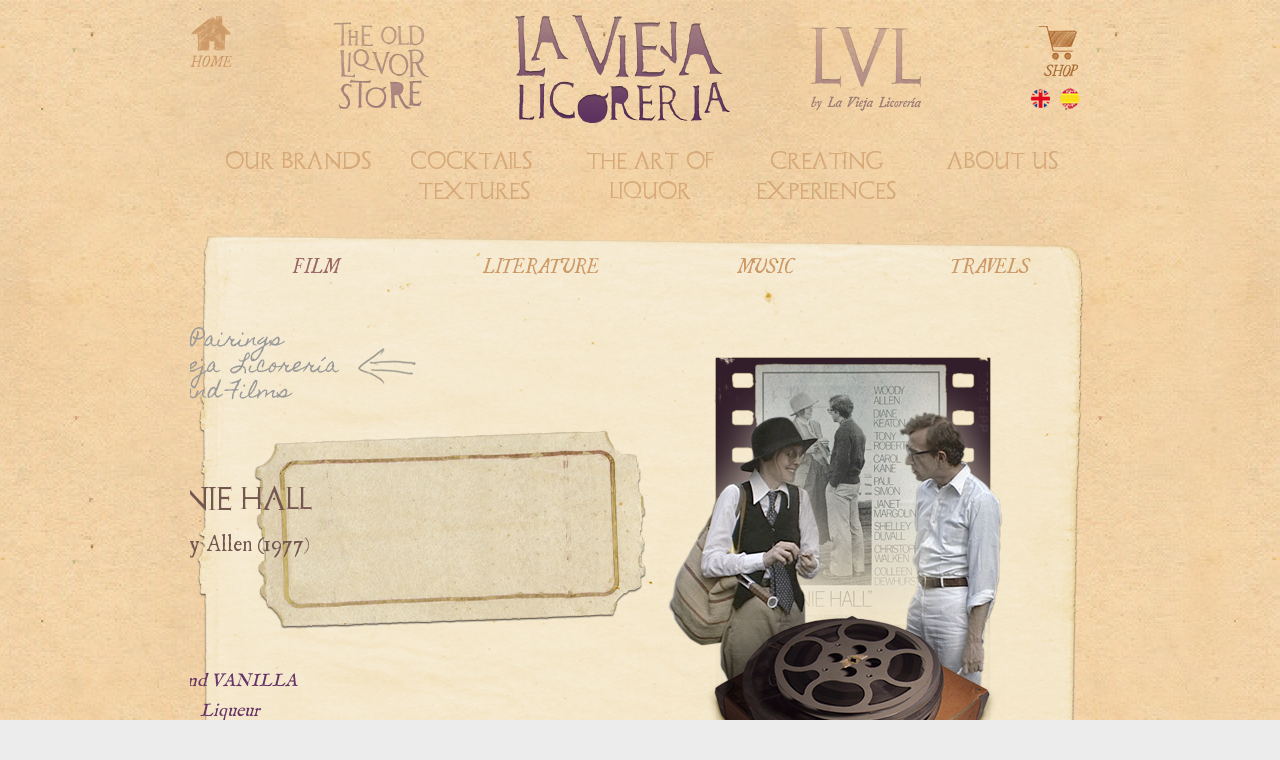

--- FILE ---
content_type: text/html; charset=UTF-8
request_url: https://laviejalicoreria.com/creando-experiencias/dolce-vitta/
body_size: 29277
content:

<!DOCTYPE html>
<html lang="en-US">
<script src="//ajax.googleapis.com/ajax/libs/jquery/1.5/jquery.min.js"></script>
<link href='https://fonts.googleapis.com/css?family=Loved+by+the+King' rel='stylesheet' type='text/css'>
<head>

		<meta charset="UTF-8" />

    <link href='https://fonts.googleapis.com/css?family=IM+Fell+English' rel='stylesheet' type='text/css'>
	<title>
		ANNIE HALLANNIE HALL - La vieja Licorería - The Old Liquor Store	</title>
	<link rel="profile" href="https://gmpg.org/xfn/11" />
	<link rel="pingback" href="https://laviejalicoreria.com/xmlrpc.php" />	
<link rel="shortcut icon" href="https://laviejalicoreria.com/vieja_licoreria/wp-content/uploads/2013/06/Favicon_LVL_32x32.png" type="image/x-icon" />
	<!-- This site is optimized with the Yoast SEO plugin v15.3 - https://yoast.com/wordpress/plugins/seo/ -->
	<title>ANNIE HALLANNIE HALL - La vieja Licorería - The Old Liquor Store</title>
	<meta name="robots" content="index, follow, max-snippet:-1, max-image-preview:large, max-video-preview:-1" />
	<link rel="canonical" href="https://laviejalicoreria.com/es/creando-experiencias/dolce-vitta/" />
	<meta property="og:locale" content="en_US" />
	<meta property="og:type" content="article" />
	<meta property="og:title" content="ANNIE HALLANNIE HALL - La vieja Licorería - The Old Liquor Store" />
	<meta property="og:description" content="FILM LITERATURE MUSIC TRAVELS &nbsp; &nbsp; &nbsp; ANNIE HALL Woody Allen (1977) &nbsp; &#8230; and VANILLA Liqueur A wonderfully neurotic, urban comedy that, once forgotten the sharp edges of those who frayed the coexistence, leaves a sweet memory in the&hellip;" />
	<meta property="og:url" content="https://laviejalicoreria.com/es/creando-experiencias/dolce-vitta/" />
	<meta property="og:site_name" content="La vieja Licorería - The Old Liquor Store" />
	<meta property="article:modified_time" content="2014-10-13T12:47:32+00:00" />
	<meta property="og:image" content="https://laviejalicoreria.com/wp-content/uploads/2014/10/vainilla.png" />
	<meta name="twitter:label1" content="Written by">
	<meta name="twitter:data1" content="lite78">
	<meta name="twitter:label2" content="Est. reading time">
	<meta name="twitter:data2" content="0 minutes">
	<script type="application/ld+json" class="yoast-schema-graph">{"@context":"https://schema.org","@graph":[{"@type":"WebSite","@id":"https://laviejalicoreria.com/es/#website","url":"https://laviejalicoreria.com/es/","name":"La vieja Licorer\u00eda - The Old Liquor Store","description":"La vieja licorer\u00eda - The Old Liquor Store","potentialAction":[{"@type":"SearchAction","target":"https://laviejalicoreria.com/es/?s={search_term_string}","query-input":"required name=search_term_string"}],"inLanguage":"en-US"},{"@type":"ImageObject","@id":"https://laviejalicoreria.com/es/creando-experiencias/dolce-vitta/#primaryimage","inLanguage":"en-US","url":"https://laviejalicoreria.com/wp-content/uploads/2014/10/vainilla.png","width":372,"height":527},{"@type":"WebPage","@id":"https://laviejalicoreria.com/es/creando-experiencias/dolce-vitta/#webpage","url":"https://laviejalicoreria.com/es/creando-experiencias/dolce-vitta/","name":"ANNIE HALLANNIE HALL - La vieja Licorer\u00eda - The Old Liquor Store","isPartOf":{"@id":"https://laviejalicoreria.com/es/#website"},"primaryImageOfPage":{"@id":"https://laviejalicoreria.com/es/creando-experiencias/dolce-vitta/#primaryimage"},"datePublished":"2014-10-07T11:14:58+00:00","dateModified":"2014-10-13T12:47:32+00:00","inLanguage":"en-US","potentialAction":[{"@type":"ReadAction","target":["https://laviejalicoreria.com/es/creando-experiencias/dolce-vitta/"]}]}]}</script>
	<!-- / Yoast SEO plugin. -->


<link rel='dns-prefetch' href='//laviejalicoreria.com' />
<link rel='dns-prefetch' href='//fonts.googleapis.com' />
<link rel='dns-prefetch' href='//s.w.org' />
<link rel="alternate" type="application/rss+xml" title="La vieja Licorería - The Old Liquor Store &raquo; Feed" href="https://laviejalicoreria.com/feed/" />
<link rel="alternate" type="application/rss+xml" title="La vieja Licorería - The Old Liquor Store &raquo; Comments Feed" href="https://laviejalicoreria.com/comments/feed/" />
<link rel="alternate" type="application/rss+xml" title="La vieja Licorería - The Old Liquor Store &raquo; ANNIE HALL Comments Feed" href="https://laviejalicoreria.com/creando-experiencias/dolce-vitta/feed/" />
		<script type="text/javascript">
			window._wpemojiSettings = {"baseUrl":"https:\/\/s.w.org\/images\/core\/emoji\/13.0.0\/72x72\/","ext":".png","svgUrl":"https:\/\/s.w.org\/images\/core\/emoji\/13.0.0\/svg\/","svgExt":".svg","source":{"concatemoji":"https:\/\/laviejalicoreria.com\/wp-includes\/js\/wp-emoji-release.min.js?ver=5.5.17"}};
			!function(e,a,t){var n,r,o,i=a.createElement("canvas"),p=i.getContext&&i.getContext("2d");function s(e,t){var a=String.fromCharCode;p.clearRect(0,0,i.width,i.height),p.fillText(a.apply(this,e),0,0);e=i.toDataURL();return p.clearRect(0,0,i.width,i.height),p.fillText(a.apply(this,t),0,0),e===i.toDataURL()}function c(e){var t=a.createElement("script");t.src=e,t.defer=t.type="text/javascript",a.getElementsByTagName("head")[0].appendChild(t)}for(o=Array("flag","emoji"),t.supports={everything:!0,everythingExceptFlag:!0},r=0;r<o.length;r++)t.supports[o[r]]=function(e){if(!p||!p.fillText)return!1;switch(p.textBaseline="top",p.font="600 32px Arial",e){case"flag":return s([127987,65039,8205,9895,65039],[127987,65039,8203,9895,65039])?!1:!s([55356,56826,55356,56819],[55356,56826,8203,55356,56819])&&!s([55356,57332,56128,56423,56128,56418,56128,56421,56128,56430,56128,56423,56128,56447],[55356,57332,8203,56128,56423,8203,56128,56418,8203,56128,56421,8203,56128,56430,8203,56128,56423,8203,56128,56447]);case"emoji":return!s([55357,56424,8205,55356,57212],[55357,56424,8203,55356,57212])}return!1}(o[r]),t.supports.everything=t.supports.everything&&t.supports[o[r]],"flag"!==o[r]&&(t.supports.everythingExceptFlag=t.supports.everythingExceptFlag&&t.supports[o[r]]);t.supports.everythingExceptFlag=t.supports.everythingExceptFlag&&!t.supports.flag,t.DOMReady=!1,t.readyCallback=function(){t.DOMReady=!0},t.supports.everything||(n=function(){t.readyCallback()},a.addEventListener?(a.addEventListener("DOMContentLoaded",n,!1),e.addEventListener("load",n,!1)):(e.attachEvent("onload",n),a.attachEvent("onreadystatechange",function(){"complete"===a.readyState&&t.readyCallback()})),(n=t.source||{}).concatemoji?c(n.concatemoji):n.wpemoji&&n.twemoji&&(c(n.twemoji),c(n.wpemoji)))}(window,document,window._wpemojiSettings);
		</script>
		<style type="text/css">
img.wp-smiley,
img.emoji {
	display: inline !important;
	border: none !important;
	box-shadow: none !important;
	height: 1em !important;
	width: 1em !important;
	margin: 0 .07em !important;
	vertical-align: -0.1em !important;
	background: none !important;
	padding: 0 !important;
}
</style>
	<link rel='stylesheet' id='bootstraptabs_bootstrap-css'  href='https://laviejalicoreria.com/wp-content/plugins/wp-bootstrap-tabs/css/bootstrap-tab.css?ver=5.5.17' type='text/css' media='all' />
<link rel='stylesheet' id='wp-block-library-css'  href='https://laviejalicoreria.com/wp-includes/css/dist/block-library/style.min.css?ver=5.5.17' type='text/css' media='all' />
<link rel='stylesheet' id='codenegar-tooltip-style-css'  href='https://laviejalicoreria.com/wp-content/plugins/content-tooltip/css/smallipop.css?ver=5.5.17' type='text/css' media='all' />
<link rel='stylesheet' id='codenegar-tooltip-animate-css'  href='https://laviejalicoreria.com/wp-content/plugins/content-tooltip/css/animate.css?ver=5.5.17' type='text/css' media='all' />
<link rel='stylesheet' id='responsive-lightbox-prettyphoto-css'  href='https://laviejalicoreria.com/wp-content/plugins/responsive-lightbox/assets/prettyphoto/prettyPhoto.min.css?ver=2.2.3' type='text/css' media='all' />
<link rel='stylesheet' id='jquery-ui-css'  href='https://laviejalicoreria.com/wp-content/plugins/soundy-background-music/css/jquery-ui-1.10.4/jquery-ui.css?ver=5.5.17' type='text/css' media='all' />
<link rel='stylesheet' id='soundy_front_end-css'  href='https://laviejalicoreria.com/wp-content/plugins/soundy-background-music/css/style-front-end.css?ver=5.5.17' type='text/css' media='all' />
<link rel='stylesheet' id='wpemfb-lightbox-css'  href='https://laviejalicoreria.com/wp-content/plugins/wp-embed-facebook/templates/lightbox/css/lightbox.css?ver=3.0.10' type='text/css' media='all' />
<link rel='stylesheet' id='attitude_style-css'  href='https://laviejalicoreria.com/wp-content/themes/vieja_licoreria/style.css?ver=5.5.17' type='text/css' media='all' />
<link rel='stylesheet' id='google_fonts-css'  href='https://fonts.googleapis.com/css?family=PT+Sans%7CPhilosopher&#038;ver=5.5.17' type='text/css' media='all' />
<script type='text/javascript' src='https://laviejalicoreria.com/wp-includes/js/jquery/jquery.js?ver=1.12.4-wp' id='jquery-core-js'></script>
<script type='text/javascript' src='https://laviejalicoreria.com/wp-content/plugins/wp-bootstrap-tabs/js/bootstrap-tab.js?ver=5.5.17' id='bootstraptabs_bootstrap-js'></script>
<script type='text/javascript' src='https://laviejalicoreria.com/wp-content/plugins/itro-popup/scripts/itro-scripts.js?ver=5.5.17' id='itro-scripts-js'></script>
<script type='text/javascript' src='https://laviejalicoreria.com/wp-content/plugins/responsive-lightbox/assets/prettyphoto/jquery.prettyPhoto.min.js?ver=2.2.3' id='responsive-lightbox-prettyphoto-js'></script>
<script type='text/javascript' src='https://laviejalicoreria.com/wp-content/plugins/responsive-lightbox/assets/infinitescroll/infinite-scroll.pkgd.min.js?ver=5.5.17' id='responsive-lightbox-infinite-scroll-js'></script>
<script type='text/javascript' id='responsive-lightbox-js-extra'>
/* <![CDATA[ */
var rlArgs = {"script":"prettyphoto","selector":"rsContent","customEvents":" ajaxComplete","activeGalleries":"1","animationSpeed":"normal","slideshow":"0","slideshowDelay":"5000","slideshowAutoplay":"0","opacity":"0.75","showTitle":"1","allowResize":"1","allowExpand":"1","width":"1080","height":"720","separator":"\/","theme":"pp_default","horizontalPadding":"20","hideFlash":"0","wmode":"opaque","videoAutoplay":"0","modal":"0","deeplinking":"0","overlayGallery":"1","keyboardShortcuts":"1","social":"0","woocommerce_gallery":"0","ajaxurl":"https:\/\/laviejalicoreria.com\/wp-admin\/admin-ajax.php","nonce":"3b1468d8eb"};
/* ]]> */
</script>
<script type='text/javascript' src='https://laviejalicoreria.com/wp-content/plugins/responsive-lightbox/js/front.js?ver=2.2.3' id='responsive-lightbox-js'></script>
<script type='text/javascript' src='https://laviejalicoreria.com/wp-content/plugins/soundy-background-music/js/front-end.js?ver=5.5.17' id='soundy-front-end-js'></script>
<script type='text/javascript' src='https://laviejalicoreria.com/wp-content/plugins/wp-embed-facebook/templates/lightbox/js/lightbox.min.js?ver=3.0.10' id='wpemfb-lightbox-js'></script>
<script type='text/javascript' id='wpemfb-fbjs-js-extra'>
/* <![CDATA[ */
var WEF = {"local":"en_US","version":"v3.2","fb_id":"1596293150611283"};
/* ]]> */
</script>
<script type='text/javascript' src='https://laviejalicoreria.com/wp-content/plugins/wp-embed-facebook/inc/js/fb.min.js?ver=3.0.10' id='wpemfb-fbjs-js'></script>
<script type='text/javascript' src='https://laviejalicoreria.com/wp-content/themes/vieja_licoreria/library/js/tinynav.js?ver=5.5.17' id='tinynav-js'></script>
<script type='text/javascript' src='https://laviejalicoreria.com/wp-content/themes/vieja_licoreria/library/js/backtotop.js?ver=5.5.17' id='backtotop-js'></script>
<script type='text/javascript' src='https://laviejalicoreria.com/wp-content/themes/vieja_licoreria/library/js/scroll.js?ver=5.5.17' id='scroll-js'></script>
<link rel="https://api.w.org/" href="https://laviejalicoreria.com/wp-json/" /><link rel="alternate" type="application/json" href="https://laviejalicoreria.com/wp-json/wp/v2/pages/1528" /><link rel="EditURI" type="application/rsd+xml" title="RSD" href="https://laviejalicoreria.com/xmlrpc.php?rsd" />
<link rel="wlwmanifest" type="application/wlwmanifest+xml" href="https://laviejalicoreria.com/wp-includes/wlwmanifest.xml" /> 
<link rel='shortlink' href='https://laviejalicoreria.com/?p=1528' />
<link rel="alternate" type="application/json+oembed" href="https://laviejalicoreria.com/wp-json/oembed/1.0/embed?url=https%3A%2F%2Flaviejalicoreria.com%2Fcreando-experiencias%2Fdolce-vitta%2F" />
<link rel="alternate" type="text/xml+oembed" href="https://laviejalicoreria.com/wp-json/oembed/1.0/embed?url=https%3A%2F%2Flaviejalicoreria.com%2Fcreando-experiencias%2Fdolce-vitta%2F&#038;format=xml" />
<style type="text/css" media="screen">
	@font-face {
	  font-family: "custom-one";
	  src: url("https://laviejalicoreria.com/wp-content/uploads/fonts/Archeologicaps.ttf");
	}
	@font-face {
	  font-family: "custom-two";
	  src: url("https://laviejalicoreria.com/wp-content/uploads/fonts/UglyQua-Italic.ttf");
	}
	@font-face {
	  font-family: "custom-three";
	  src: url("https://laviejalicoreria.com/wp-content/uploads/fonts/HomemadeApple.ttf");
	}
	@font-face {
	  font-family: "custom-four";
	  src: url("https://laviejalicoreria.com/wp-content/uploads/fonts/SpecialElite.ttf");
	}
	@font-face {
	  font-family: "custom-five";
	  src: url("https://laviejalicoreria.com/wp-content/uploads/fonts/UglyQua.ttf");
	}#access a, .one-third a, .page-id-18 h2, .parent-pageid-18 h2	{
		font-family: "custom-one"!important;
	}#menu-footer_menu a, #site-generator, .nav-tabs a, .one-fourth a, h1, .one-half.musica, .entry-title a, #reply-title	{
		font-family: "custom-two"!important;
	}.cata p, .cata_en p, .parent	{
		font-family: "custom-three"!important;
	}.nueva, .entry-content, .entry-meta, #commentform	{
		font-family: "custom-four"!important;
	}.director	{
		font-family: "custom-five"!important;
	}
</style><style type="text/css">
.qtranxs_flag_en {background-image: url(https://laviejalicoreria.com/wp-content/plugins/qtranslate-x/flags/gb.png); background-repeat: no-repeat;}
.qtranxs_flag_es {background-image: url(https://laviejalicoreria.com/wp-content/plugins/qtranslate-x/flags/es.png); background-repeat: no-repeat;}
</style>
<link hreflang="en" href="https://laviejalicoreria.com/en/creando-experiencias/dolce-vitta/" rel="alternate" />
<link hreflang="es" href="https://laviejalicoreria.com/es/creando-experiencias/dolce-vitta/" rel="alternate" />
<link hreflang="x-default" href="https://laviejalicoreria.com/creando-experiencias/dolce-vitta/" rel="alternate" />
<meta name="generator" content="qTranslate-X 3.4.6.8" />
<!-- La vieja Licorería - The Old Liquor Store Custom CSS Styles -->
<style type="text/css" media="screen">
.ginput_container.ginput_recaptcha {
	margin-left: -20px !important;
	margin-top: 26px !important;
margin-bottom:-50px !important;
}

.ginput_container.ginput_recaptcha iframe {height: 100px;}

.cata p,  .cata_en p {padding-top: 119px !important;}
</style>
<!-- Global site tag (gtag.js) - Google Analytics -->
<script async src="https://www.googletagmanager.com/gtag/js?id=UA-46321024-1"></script>
<script>
  window.dataLayer = window.dataLayer || [];
  function gtag(){dataLayer.push(arguments);}
  gtag('js', new Date());

  gtag('config', 'UA-46321024-1');
</script>
<style type="text/css">.recentcomments a{display:inline !important;padding:0 !important;margin:0 !important;}</style><style type="text/css" id="custom-background-css">
body.custom-background { background-image: url("https://laviejalicoreria.com/vieja_licoreria/wp-content/uploads/2013/06/fondo.jpg"); background-position: left top; background-size: auto; background-repeat: repeat; background-attachment: scroll; }
</style>
	<meta name="twitter:card" content="summary" /><meta name="twitter:domain" content="La vieja Licorería - The Old Liquor Store" /><meta name="twitter:description" content="FILM



LITERATURE



MUSIC



TRAVELS






&nbsp;
&nbsp;
&nbsp;
ANNIE HALL
Woody Allen (1977)
&nbsp;
... and VANILLA
 Liqueur
A wonderfully neurotic, urban comedy that, once forgotten the sharp edges of those who frayed the coexistence, leaves a sweet memory in the characters,. ..." /><meta name="twitter:title" content="&lt;!--:en--&gt;ANNIE HALL&lt;!--:--&gt;&lt;!--:es--&gt;ANNIE HALL&lt;!--:--&gt; - La vieja Licorería - The Old Liquor Store" /><meta property="og:site_name" content="La vieja Licorería - The Old Liquor Store" /><meta property="og:description" content="FILM



LITERATURE



MUSIC



TRAVELS






&nbsp;
&nbsp;
&nbsp;
ANNIE HALL
Woody Allen (1977)
&nbsp;
... and VANILLA
 Liqueur
A wonderfully neurotic, urban comedy that, once forgotten the sharp edges of those who frayed the coexistence, leaves a sweet memory in the characters,. ..." /><meta property="og:url" content="https://laviejalicoreria.com/creando-experiencias/dolce-vitta/" /><meta property="og:type" content="article" /><meta property="og:title" content="&lt;!--:en--&gt;ANNIE HALL&lt;!--:--&gt;&lt;!--:es--&gt;ANNIE HALL&lt;!--:--&gt; - La vieja Licorería - The Old Liquor Store" /><meta name="description" content="FILM



LITERATURE



MUSIC



TRAVELS






&nbsp;
&nbsp;
&nbsp;
ANNIE HALL
Woody Allen (1977)
&nbsp;
... and VANILLA
 Liqueur
A wonderfully neurotic, urban comedy that, once forgotten the sharp edges of those who frayed the coexistence, leaves a sweet memory in the characters,. ..." /><meta name="title" content="&lt;!--:en--&gt;ANNIE HALL&lt;!--:--&gt;&lt;!--:es--&gt;ANNIE HALL&lt;!--:--&gt; - La vieja Licorería - The Old Liquor Store" />
</head>
<body data-rsssl=1 class="page-template-default page page-id-1528 page-child parent-pageid-18 custom-background no-sidebar-template">

	
	<div class="wrapper">
				<header id="branding" >
				
	<div class="container clearfix">
		<div class="hgroup-wrap clearfix">
						            <div style="margin-top:5px;display: flex;float: right;align-items: center; flex-direction: column;"">
				<a style="margin-bottom:8px;" href="https://tienda.laviejalicoreria.com/en/" target="_blank" rel="noopener noreferrer"><img src="https://laviejalicoreria.com/wp-content/uploads/2020/10/SHOP_LVL.png"></a>
                
<ul class="language-chooser language-chooser-both qtranxs_language_chooser" id="qtranslate-chooser">
<li class="active"><a href="https://laviejalicoreria.com/en/creando-experiencias/dolce-vitta/" class="qtranxs_flag_en qtranxs_flag_and_text" title="English (en)"><span>English</span></a></li>
<li><a href="https://laviejalicoreria.com/es/creando-experiencias/dolce-vitta/" class="qtranxs_flag_es qtranxs_flag_and_text" title="Español (es)"><span>Español</span></a></li>
</ul><div class="qtranxs_widget_end"></div>
</div>
				<hgroup id="site-logo" class="clearfix">
					                                                          <a href="https://laviejalicoreria.com/"><img src="https://laviejalicoreria.com/wp-content/themes/vieja_licoreria/images/home.png" width="44" height="55" /></a>
                             <h1 id="site-title">
                             
                             <a href="https://laviejalicoreria.com/?page_id=628" rel="home">
									<img style="margin-top:5px; position:absolute;" src="https://laviejalicoreria.com/vieja_licoreria/wp-content/uploads/2013/06/old_principal.png" alt="La vieja Licorería &#8211; The Old Liquor Store">
								</a>
                              <span class="center"> <a href="https://laviejalicoreria.com/?page_id=605"><img name="" src="https://laviejalicoreria.com/wp-content/uploads/2013/06/vieja_lic_principal.png"  alt="" /></a></span>                                     <span class="hgroup-right"> <a href="https://laviejalicoreria.com/?page_id=493"><img style="margin-top:10px; position:absolute;" name="" src="https://laviejalicoreria.com/wp-content/uploads/2013/06/lvl_principal.png"  alt="" /></a></span>
							</h1>
                            											
				</hgroup><!-- #site-logo -->
			
		</div><!-- .hgroup-wrap -->
	</div><!-- .container -->	
    
		
	<nav id="access" class="clearfix">
					<div class="container clearfix"><ul  class="root"><li id="menu-item-15" class="menu-item menu-item-type-post_type menu-item-object-page menu-item-15"><a href="https://laviejalicoreria.com/nuestras-marcas/">Our Brands</a></li>
<li id="menu-item-1240" class="menu-item menu-item-type-post_type menu-item-object-page menu-item-1240"><a href="https://laviejalicoreria.com/cocktails-textures/">COCKTAILS &#038; TEXTURES</a></li>
<li id="menu-item-14" class="menu-item menu-item-type-post_type menu-item-object-page menu-item-14"><a href="https://laviejalicoreria.com/el-arte-del-licor/">THE ART OF LIQUOR</a></li>
<li id="menu-item-683" class="menu-item menu-item-type-post_type menu-item-object-page current-page-ancestor menu-item-683"><a href="https://laviejalicoreria.com/creando-experiencias/">CREATING EXPERIENCES</a></li>
<li id="menu-item-13" class="menu-item menu-item-type-post_type menu-item-object-page menu-item-13"><a href="https://laviejalicoreria.com/sobre-nosotros/">About Us</a></li>
<li class="default-menu"><a href="https://laviejalicoreria.com" title="Navigation">Navigation</a></li></ul></div><!-- .container -->
					</nav><!-- #access --> 		
				</header>
		
				<div id="main" class="container clearfix ">

<div id="container">
	

<div id="content">	<section id="post-1528" class="post-1528 page type-page status-publish hentry">
		<article>

			
			<header class="entry-header">
    		
  			</header>

  			
  			
  			<div class="entry-content clearfix">
    			<div id="fb-root"></div>
<div class="one-fourth">
<p class="activ" style="text-align: center;"><a href="https://laviejalicoreria.com/index.php?page_id=18">FILM</a></p>
</div>
<div class="one-fourth">
<p style="text-align: center;"><a href="https://laviejalicoreria.com/index.php?page_id=1510">LITERATURE</a></p>
</div>
<div class="one-fourth">
<p style="text-align: center;"><a href="https://laviejalicoreria.com/index.php?page_id=1512">MUSIC</a></p>
</div>
<div class="one-fourth">
<p style="text-align: center;"><a href="https://laviejalicoreria.com/index.php?page_id=1514">TRAVELS</a></p>
</div>
<div class="gal_img"><img class="aligncenter size-full wp-image-613" alt="laviejalicoreria" src="https://laviejalicoreria.com/wp-content/uploads/2014/10/vainilla.png" /></div>
<div class="one-half cine">
<img class="codenegar-ctt-element codenegar-image-hover " id="cn-cct-1605" data-ctt-id="1605" data-funcease="easeInOutQuad" data-theme="white"  data-animation-speed="200" data-preferredposition="right" data-enable-css-animations="" data-show-css-animation="fadeIn" data-hide-css-animation="fadeOut" data-source="html" data-min-width="400" data-max-width="600" src="https://laviejalicoreria.com/wp-content/uploads/2014/10/menu_cine_eng.png" alt="Menu_cine_eng" /></p>
<div class="smallipopHint" style="display:none;"> <span id="data-cn-cct-1605" class="data-cn-cct"></p>
<div id="fb-root"></div>
<p><a   href="https://laviejalicoreria.com/?page_id=1528">ANNIE HALL</a><br />
<a href="https://laviejalicoreria.com/?page_id=1556">AMERICAN GRAFFITI</a><br />
<a href="https://laviejalicoreria.com/?page_id=1568">BARRY LINDON</a><br />
<a href="https://laviejalicoreria.com/?page_id=1570">BLADE RUNNER</a><br />
<a href="https://laviejalicoreria.com/?page_id=1572">SHADOWLANDS</a><br />
<a href="https://laviejalicoreria.com/?page_id=1574">BRIEF ENCOUNTER</a><br />
<a href="https://laviejalicoreria.com/?page_id=1582">CINEMA PARADISO &#8211; AMARCORD</a><br />
<a href="https://laviejalicoreria.com/?page_id=1595">NORTH BY NORTHWEST</a><br />
<a href="https://laviejalicoreria.com/?page_id=1597">LA DOLCE VITA</a><br />
<a href="https://laviejalicoreria.com/?page_id=1599">LAWRENCE OF ARABIA</a><br />
<a href="https://laviejalicoreria.com/?page_id=1601">RAN</a></p>
<p> </span> </div>
<p>&nbsp;<br />
&nbsp;<br />
&nbsp;</p>
<h2>ANNIE HALL</h2>
<p class="director">Woody Allen (1977)</p>
<p>&nbsp;</p>
<p class="parent"><i>&#8230; and VANILLA<br />
 Liqueur</i><br />
A wonderfully neurotic, urban comedy that, once forgotten the sharp edges of those who frayed the coexistence, leaves a sweet memory in the characters,.</p>
</div>
    			  			</div>

  			
		</article>
	</section>
</div><!-- #content --></div><!-- #container -->


	   </div><!-- #main -->

	   
	   	
	   
	   <footer id="colophon" class="clearfix">
			

		<div class="widget-wrap">
			<div class="container">
				<div class="widget-area clearfix">
				<aside id="nav_menu-2" class="widget widget_nav_menu"><div class="menu-footer_menu-container"><ul id="menu-footer_menu" class="menu"><li id="menu-item-24" class="cen menu-item menu-item-type-post_type menu-item-object-page menu-item-24"><a href="https://laviejalicoreria.com/premios/">Awards</a></li>
<li id="menu-item-23" class="not menu-item menu-item-type-post_type menu-item-object-page menu-item-23"><a href="https://laviejalicoreria.com/noticias/">Press</a></li>
<li class="default-menu"><a href="https://laviejalicoreria.com" title="Navigation">Navigation</a></li></ul></div></aside><aside id="text-2" class="widget widget_text">			<div class="textwidget"><img src="https://laviejalicoreria.com/vieja_licoreria/wp-content/uploads/2013/06/redes.png" usemap="#Map" border="0">
<map name="Map">
  <area shape="rect" coords="2,0,57,32" href="https://laviejalicoreria.com/contact/">
  <area shape="rect" coords="73,-2,117,35" href="https://www.facebook.com/LaViejaLicoreria?ref=hl
" target="_blank">
  <area shape="rect" coords="132,4,168,32" href="https://twitter.com/lviejalicoreria
" target="_blank">
<area shape="rect" coords="31,26,32,27" href="https://laviejalicoreria.com/es/contact/">
<area shape="rect" coords="184,4,224,33" href="http://instagram.com/laviejalicoreria" target="_blank">
</map></div>
		</aside>				</div><!-- .widget-area -->
			</div><!-- .container -->
		</div><!-- .widget-wrap -->
		
<div id="site-generator">
				<div class="container"><div class="copyright">&#34;Go confidently in the direction of yours dreams. Drink the liqueurs you&#39;ve imagined&#34;<br> THOREAU & LVL</div><!-- .copyright --><div class="cls-footer-bottom">
	<div id="subv">
		<img src="https://laviejalicoreria.com/wp-content/uploads/2022/07/logossubvencion-lvl.png"> 
		<p> FONDO EUROPEO DE DESARROLLO REGIONAL <br>
		Proyecto cofinanciado por el Fondo Europeo de Desarrollo Regional como parte de la respuesta de la Unión a la pandemia de COVID-19.: Línea 2 Subvenciones dirigidas al mantenimiento de la actividad de personas trabajadoras autónomas y pequeñas y medianas empresas, de los sectores más afectados por la crisis derivada de la COVID-19  </p>
	</div>
	<div class="sello-biosphere">
		<a href="https://www.biospheresustainable.com/en/community/la-vieja-licorerea/3790" target="_blank" title="La Vieja Licorer&iacute;a">
<img style="" src="https://www.biospheresustainable.com/plugin/award/3790?key=da38778beed30241c9e36b72c91f59a4&size=medium&style=1" alt="Accreditation of the Biosphere distinction"/>
</a>
	</div>
</div><div style="clear:both;"></div>
			</div><!-- .container -->
			</div><!-- #site-generator --><div class="back-to-top"><a href="#branding">Back to Top</a></div>		</footer>
	   
			

	</div><!-- .wrapper -->

	 

<a href="https://plus.google.com/101803831050255106847" rel="publisher">Google+</a><script type='text/javascript' src='https://laviejalicoreria.com/wp-content/plugins/content-tooltip/js/modernizr.js?ver=5.5.17' id='codenegar-tooltip-modernizr-js'></script>
<script type='text/javascript' src='https://laviejalicoreria.com/wp-content/plugins/content-tooltip/js/smallipop.js?ver=5.5.17' id='codenegar-tooltip-core-js'></script>
<script type='text/javascript' src='https://laviejalicoreria.com/wp-content/plugins/content-tooltip/js/easing.js?ver=5.5.17' id='codenegar-tooltip-easing-js'></script>
<script type='text/javascript' src='https://laviejalicoreria.com/wp-content/plugins/content-tooltip/js/script.js?ver=5.5.17' id='codenegar-tooltip-custom-js'></script>
<script type='text/javascript' src='https://laviejalicoreria.com/wp-includes/js/jquery/ui/core.min.js?ver=1.11.4' id='jquery-ui-core-js'></script>
<script type='text/javascript' src='https://laviejalicoreria.com/wp-includes/js/jquery/ui/widget.min.js?ver=1.11.4' id='jquery-ui-widget-js'></script>
<script type='text/javascript' src='https://laviejalicoreria.com/wp-includes/js/jquery/ui/mouse.min.js?ver=1.11.4' id='jquery-ui-mouse-js'></script>
<script type='text/javascript' src='https://laviejalicoreria.com/wp-includes/js/jquery/ui/slider.min.js?ver=1.11.4' id='jquery-ui-slider-js'></script>
<script type='text/javascript' src='https://laviejalicoreria.com/wp-includes/js/jquery/ui/sortable.min.js?ver=1.11.4' id='jquery-ui-sortable-js'></script>
<script type='text/javascript' src='https://laviejalicoreria.com/wp-includes/js/jquery/ui/effect.min.js?ver=1.11.4' id='jquery-effects-core-js'></script>
<script type='text/javascript' src='https://laviejalicoreria.com/wp-includes/js/comment-reply.min.js?ver=5.5.17' id='comment-reply-js'></script>
<script type='text/javascript' src='https://laviejalicoreria.com/wp-includes/js/wp-embed.min.js?ver=5.5.17' id='wp-embed-js'></script>

</body>
</html>

--- FILE ---
content_type: text/css
request_url: https://laviejalicoreria.com/wp-content/plugins/content-tooltip/css/smallipop.css?ver=5.5.17
body_size: 17128
content:
/* smallipop css */
.smallipopHint {
  display: none;
}

#smallipop-tour-overlay {
  position: fixed;
  left: 0;
  top: 0;
  bottom: 0;
  right: 0;
}

.smallipop-instance {
  position: absolute;
  display: none;
  top: 0;
  left: 0;
  background-color: #314b64;
  border: 1px solid #0f161e;
  color: #d2dfe7;
  z-index: 9999;
  max-width: 400px;
}
.smallipop-instance font {
  size: 11px;
  family: arial;
}
.smallipop-instance a {
  color: #98cbea;
}
.smallipop-instance .sipContent {
  padding: 10px;
}
.smallipop-instance .sipArrow, .smallipop-instance .sipArrowBorder {
  position: absolute;
  left: 50%;
  height: 0;
  width: 0;
  pointer-events: none;
}
.smallipop-instance .sipArrow {
  bottom: -20px;
  margin-left: -10px;
  border: 10px solid transparent;
}
.smallipop-instance .sipArrowBorder {
  bottom: -24px;
  margin-left: -12px;
  border: 12px solid transparent;
}
.smallipop-instance.sipAlignLeft .sipArrow {
  margin-left: 0;
  left: auto;
  right: 20px;
}
.smallipop-instance.sipAlignLeft .sipArrowBorder {
  margin-left: 0;
  left: auto;
  right: 18px;
}
.smallipop-instance.sipAlignRight .sipArrow {
  margin-left: 0;
  left: 20px;
  right: auto;
}
.smallipop-instance.sipAlignRight .sipArrowBorder {
  margin-left: 0;
  left: 18px;
  right: auto;
}
.smallipop-instance.sipAlignBottom .sipArrow {
  bottom: auto;
  top: -20px;
}
.smallipop-instance.sipAlignBottom .sipArrowBorder {
  bottom: auto;
  top: -24px;
}
.smallipop-instance.sipPositionedLeft .sipArrow,
.smallipop-instance.sipPositionedLeft .sipArrowBorder {
  right: -16px;
  left: auto;
  top: 50%;
  bottom: auto;
  border-width: 8px;
  margin: -8px 0 0;
}
.smallipop-instance.sipPositionedLeft .sipArrowBorder {
  right: -20px;
  border-width: 10px;
  margin: -10px 0 0;
}
.smallipop-instance.sipPositionedRight .sipArrow,
.smallipop-instance.sipPositionedRight .sipArrowBorder {
  left: -16px;
  right: auto;
  top: 50%;
  bottom: auto;
  border-width: 8px;
  margin: -8px 0 0;
}
.smallipop-instance.sipPositionedRight .sipArrowBorder {
  left: -20px;
  border-width: 10px;
  margin: -10px 0 0;
}
.smallipop-instance .smallipop-tour-content {
  padding: 5px 0;
  min-width: 150px;
}
.smallipop-instance .smallipop-tour-footer {
  padding-top: 5px;
  position: relative;
  overflow: hidden;
  *zoom: 1;
}
.smallipop-instance .smallipop-tour-progress {
  color: #bbb;
  text-align: center;
  position: absolute;
  left: 50%;
  width: 80px;
  margin-left: -40px;
  top: 8px;
}
.smallipop-instance .smallipop-tour-close-icon {
  position: absolute;
  right: -8px;
  top: -8px;
  width: 16px;
  height: 16px;
  padding-top: 0px;
  font-size: 11px;
  background: #555;
  color: #ccc;
  text-align: center;
  text-shadow: 0 -1px 1px #666666;
  text-decoration: none;
  -webkit-border-radius: 8px;
  -moz-border-radius: 8px;
  -ms-border-radius: 8px;
  -o-border-radius: 8px;
  border-radius: 8px;
  -webkit-box-shadow: 0 1px 3px rgba(0, 0, 0, 0.3);
  -moz-box-shadow: 0 1px 3px rgba(0, 0, 0, 0.3);
  box-shadow: 0 1px 3px rgba(0, 0, 0, 0.3);
}
.smallipop-instance .smallipop-tour-close-icon:hover {
  text-decoration: none;
  background: #666;
  color: #fff;
}
.smallipop-instance .smallipop-tour-prev,
.smallipop-instance .smallipop-tour-next,
.smallipop-instance .smallipop-tour-close {
  color: #ccc;
  display: block;
  padding: 3px 4px 2px;
  line-height: 1em;
  float: left;
  background: #203142;
  -webkit-border-radius: 3px;
  -moz-border-radius: 3px;
  -ms-border-radius: 3px;
  -o-border-radius: 3px;
  border-radius: 3px;
  -webkit-box-shadow: 0 1px 2px rgba(0, 0, 0, 0.3);
  -moz-box-shadow: 0 1px 2px rgba(0, 0, 0, 0.3);
  box-shadow: 0 1px 2px rgba(0, 0, 0, 0.3);
}
.smallipop-instance .smallipop-tour-prev:hover,
.smallipop-instance .smallipop-tour-next:hover,
.smallipop-instance .smallipop-tour-close:hover {
  color: #fff;
  background: #293e53;
  text-decoration: none;
}
.smallipop-instance .smallipop-tour-next,
.smallipop-instance .smallipop-tour-close {
  float: right;
}

/* default theme */
.smallipop-instance.default {
  text-shadow: 0 -1px 1px #0f161e;
  -webkit-box-shadow: 0 2px 6px rgba(0, 0, 0, 0.5);
  -moz-box-shadow: 0 2px 6px rgba(0, 0, 0, 0.5);
  box-shadow: 0 2px 6px rgba(0, 0, 0, 0.5);
  -webkit-border-radius: 12px;
  -moz-border-radius: 12px;
  -ms-border-radius: 12px;
  -o-border-radius: 12px;
  border-radius: 12px;
  background: -webkit-gradient(linear, 50% 0%, 50% 100%, color-stop(0%, rgba(49, 75, 100, 0.9)), color-stop(100%, rgba(26, 38, 52, 0.9)));
  background: -webkit-linear-gradient(rgba(49, 75, 100, 0.9), rgba(26, 38, 52, 0.9));
  background: -moz-linear-gradient(rgba(49, 75, 100, 0.9), rgba(26, 38, 52, 0.9));
  background: -o-linear-gradient(rgba(49, 75, 100, 0.9), rgba(26, 38, 52, 0.9));
  background: linear-gradient(rgba(49, 75, 100, 0.9), rgba(26, 38, 52, 0.9));
  /* Fallback for opera */
  background: -webkit-gradient(radial, 50% -100px, 0, 50% -100px, 150, color-stop(66.66667%, rgba(49, 75, 100, 0.9)), color-stop(86.66667%, rgba(33, 50, 66, 0.9)), color-stop(100%, rgba(26, 38, 52, 0.9)));
  background: -webkit-radial-gradient(50% -100px, circle contain, rgba(49, 75, 100, 0.9) 100px, rgba(33, 50, 66, 0.9) 130px, rgba(26, 38, 52, 0.9) 150px);
  background: -moz-radial-gradient(50% -100px, circle contain, rgba(49, 75, 100, 0.9) 100px, rgba(33, 50, 66, 0.9) 130px, rgba(26, 38, 52, 0.9) 150px);
  background: -o-radial-gradient(50% -100px, circle contain, rgba(49, 75, 100, 0.9) 100px, rgba(33, 50, 66, 0.9) 130px, rgba(26, 38, 52, 0.9) 150px);
  background: radial-gradient(50% -100px, circle contain, rgba(49, 75, 100, 0.9) 100px, rgba(33, 50, 66, 0.9) 130px, rgba(26, 38, 52, 0.9) 150px);
}
.smallipop-instance.default a {
  text-shadow: 0 -1px 1px #0f161e;
}
.smallipop-instance.default .sipContent {
  border-top: 1px solid #586d82;
  -webkit-border-radius: 12px;
  -moz-border-radius: 12px;
  -ms-border-radius: 12px;
  -o-border-radius: 12px;
  border-radius: 12px;
}
.smallipop-instance.default .sipArrow {
  border-color: #1a2634 transparent transparent transparent;
}
.smallipop-instance.default .sipArrowBorder {
  border-color: #0f161e transparent transparent transparent;
}
.smallipop-instance.default.sipAlignBottom .sipArrow {
  border-color: transparent transparent #1a2634 transparent;
}
.smallipop-instance.default.sipAlignBottom .sipArrowBorder {
  border-color: transparent transparent #0f161e transparent;
}
.smallipop-instance.default.sipPositionedLeft .sipArrow {
  border-color: transparent transparent transparent #1a2634;
}
.smallipop-instance.default.sipPositionedLeft .sipArrowBorder {
  border-color: transparent transparent transparent #0f161e;
}
.smallipop-instance.default.sipPositionedRight .sipArrow {
  border-color: transparent #1a2634 transparent transparent;
}
.smallipop-instance.default.sipPositionedRight .sipArrowBorder {
  border-color: transparent #0f161e transparent transparent;
}

.cssgradients.rgba .smallipop-instance.default {
  background-color: transparent;
}

/* blue theme */
.smallipop-instance.blue {
  background: transparent;
  color: #111;
  border: 10px solid #0064b4;
  border-color: rgba(0, 100, 180, 0.9);
  -webkit-box-shadow: 0 2px 6px rgba(0, 0, 0, 0.5);
  -moz-box-shadow: 0 2px 6px rgba(0, 0, 0, 0.5);
  box-shadow: 0 2px 6px rgba(0, 0, 0, 0.5);
  -webkit-border-radius: 7px;
  -moz-border-radius: 7px;
  -ms-border-radius: 7px;
  -o-border-radius: 7px;
  border-radius: 7px;
}
.smallipop-instance.blue a {
  color: #2276aa;
}
.smallipop-instance.blue .sipContent {
  border: 0;
  background: #fcfcfc;
}
.smallipop-instance.blue .sipArrow {
  bottom: -30px;
  border-color: #0064b4 transparent transparent transparent;
  border-color: rgba(0, 100, 180, 0.9) transparent transparent transparent;
}
.smallipop-instance.blue.sipAlignBottom .sipArrow {
  top: -30px;
  border-color: transparent transparent #0064b4 transparent;
  border-color: transparent transparent rgba(0, 100, 180, 0.9) transparent;
}
.smallipop-instance.blue.sipPositionedLeft .sipArrow {
  right: -26px;
  border-color: transparent transparent transparent #0064b4;
  border-color: transparent transparent transparent rgba(0, 100, 180, 0.9);
}
.smallipop-instance.blue.sipPositionedRight .sipArrow {
  left: -26px;
  border-color: transparent #0064b4 transparent transparent;
  border-color: transparent rgba(0, 100, 180, 0.9) transparent transparent;
}
.smallipop-instance.blue .smallipop-tour-progress {
  color: #777;
}
.smallipop-instance.blue .smallipop-tour-prev,
.smallipop-instance.blue .smallipop-tour-next,
.smallipop-instance.blue .smallipop-tour-close {
  color: #222;
  background: #efefef;
}
.smallipop-instance.blue .smallipop-tour-prev:hover,
.smallipop-instance.blue .smallipop-tour-next:hover,
.smallipop-instance.blue .smallipop-tour-close:hover {
  color: #111;
  background: #f7f7f7;
}

/* black theme */
.smallipop-instance.black {
  background-color: #222;
  border-color: #111;
  text-shadow: 0 -1px 1px #111111;
  color: #f5f5f5;
  -webkit-box-shadow: 0 2px 6px rgba(0, 0, 0, 0.5);
  -moz-box-shadow: 0 2px 6px rgba(0, 0, 0, 0.5);
  box-shadow: 0 2px 6px rgba(0, 0, 0, 0.5);
  background: -webkit-gradient(linear, 50% 0%, 50% 100%, color-stop(0%, #333333), color-stop(100%, #222222));
  background: -webkit-linear-gradient(#333333, #222222);
  background: -moz-linear-gradient(#333333, #222222);
  background: -o-linear-gradient(#333333, #222222);
  background: linear-gradient(#333333, #222222);
  -webkit-border-radius: 5px;
  -moz-border-radius: 5px;
  -ms-border-radius: 5px;
  -o-border-radius: 5px;
  border-radius: 5px;
}
.smallipop-instance.black a {
  color: #eef8ff;
  text-shadow: 0 -1px 1px #111111;
}
.smallipop-instance.black .sipContent {
  border-top: 1px solid #666;
  -webkit-border-radius: 5px;
  -moz-border-radius: 5px;
  -ms-border-radius: 5px;
  -o-border-radius: 5px;
  border-radius: 5px;
}
.smallipop-instance.black .sipArrow {
  border-color: #222 transparent transparent transparent;
}
.smallipop-instance.black .sipArrowBorder {
  border-color: #111 transparent transparent transparent;
}
.smallipop-instance.black.sipAlignBottom .sipArrow {
  border-color: transparent transparent #222 transparent;
}
.smallipop-instance.black.sipAlignBottom .sipArrowBorder {
  border-color: transparent transparent #111 transparent;
}
.smallipop-instance.black.sipPositionedLeft .sipArrow {
  border-color: transparent transparent transparent #222;
}
.smallipop-instance.black.sipPositionedLeft .sipArrowBorder {
  border-color: transparent transparent transparent #111;
}
.smallipop-instance.black.sipPositionedRight .sipArrow {
  border-color: transparent #222 transparent transparent;
}
.smallipop-instance.black.sipPositionedRight .sipArrowBorder {
  border-color: transparent #111 transparent transparent;
}
.smallipop-instance.black .smallipop-tour-progress {
  color: #888;
}
.smallipop-instance.black .smallipop-tour-prev,
.smallipop-instance.black .smallipop-tour-next,
.smallipop-instance.black .smallipop-tour-close {
  color: #ccc;
  background: #333;
}
.smallipop-instance.black .smallipop-tour-prev:hover,
.smallipop-instance.black .smallipop-tour-next:hover,
.smallipop-instance.black .smallipop-tour-close:hover {
  color: #fff;
  background: #3a3a3a;
}

.cssgradients .smallipop-instance.black {
  background-color: transparent;
}

/* orange theme */
.smallipop-instance.orange {
  background-color: #f9aa18;
  border-color: #e17500;
  text-shadow: 0 1px 1px #fff24d;
  color: #714900;
  background: -webkit-gradient(linear, 50% 0%, 50% 100%, color-stop(0%, #fff24d), color-stop(100%, #f9aa18));
  background: -webkit-linear-gradient(#fff24d, #f9aa18);
  background: -moz-linear-gradient(#fff24d, #f9aa18);
  background: -o-linear-gradient(#fff24d, #f9aa18);
  background: linear-gradient(#fff24d, #f9aa18);
  -webkit-box-shadow: 0 2px 6px rgba(0, 0, 0, 0.5);
  -moz-box-shadow: 0 2px 6px rgba(0, 0, 0, 0.5);
  box-shadow: 0 2px 6px rgba(0, 0, 0, 0.5);
  -webkit-border-radius: 10px;
  -moz-border-radius: 10px;
  -ms-border-radius: 10px;
  -o-border-radius: 10px;
  border-radius: 10px;
}
.smallipop-instance.orange a {
  color: #145d95;
  text-shadow: 0 1px 1px #fff24d;
}
.smallipop-instance.orange .sipContent {
  border-top: 1px solid #fffabc;
  -webkit-border-radius: 10px;
  -moz-border-radius: 10px;
  -ms-border-radius: 10px;
  -o-border-radius: 10px;
  border-radius: 10px;
}
.smallipop-instance.orange .sipArrow {
  border-color: #f9aa18 transparent transparent transparent;
}
.smallipop-instance.orange .sipArrowBorder {
  border-color: #e17500 transparent transparent transparent;
}
.smallipop-instance.orange.sipAlignBottom .sipArrow {
  border-color: transparent transparent #f9aa18 transparent;
}
.smallipop-instance.orange.sipAlignBottom .sipArrowBorder {
  border-color: transparent transparent #e17500 transparent;
}
.smallipop-instance.orange.sipPositionedLeft .sipArrow {
  border-color: transparent transparent transparent #f9c718;
}
.smallipop-instance.orange.sipPositionedLeft .sipArrowBorder {
  border-color: transparent transparent transparent #e17500;
}
.smallipop-instance.orange.sipPositionedRight .sipArrow {
  border-color: transparent #f9c718 transparent transparent;
}
.smallipop-instance.orange.sipPositionedRight .sipArrowBorder {
  border-color: transparent #e17500 transparent transparent;
}
.smallipop-instance.orange .smallipop-tour-progress {
  color: #444;
}
.smallipop-instance.orange .smallipop-tour-prev,
.smallipop-instance.orange .smallipop-tour-next,
.smallipop-instance.orange .smallipop-tour-close {
  color: #444;
  background: #f19f06;
}
.smallipop-instance.orange .smallipop-tour-prev:hover,
.smallipop-instance.orange .smallipop-tour-next:hover,
.smallipop-instance.orange .smallipop-tour-close:hover {
  color: #333;
  background: #f9a509;
}

/* white theme */
.smallipop-instance.white {
  background-color: #fcfcfc;
  border-color: #ccc;
  text-shadow: 0 1px 1px #eee;
  color: #444;
  width: 200px;
  max-width: 200px;
  -webkit-box-shadow: 0 1px 4px rgba(0, 0, 0, 0.1);
  -moz-box-shadow: 0 1px 4px rgba(0, 0, 0, 0.1);
  box-shadow: 0 1px 4px rgba(0, 0, 0, 0.1);
  -webkit-border-radius: 6px;
  -moz-border-radius: 6px;
  -ms-border-radius: 6px;
  -o-border-radius: 6px;
  border-radius: 6px;
}
.smallipop-instance.white .sipContent {
  text-align: center;
  -webkit-border-radius: 6px;
  -moz-border-radius: 6px;
  -ms-border-radius: 6px;
  -o-border-radius: 6px;
  border-radius: 6px;
}
.smallipop-instance.white .sipArrow {
  border-color: #fcfcfc transparent transparent transparent;
}
.smallipop-instance.white .sipArrowBorder {
  border-color: #ccc transparent transparent transparent;
}
.smallipop-instance.white.sipAlignBottom .sipArrow {
  border-color: transparent transparent #fcfcfc transparent;
}
.smallipop-instance.white.sipAlignBottom .sipArrowBorder {
  border-color: transparent transparent #ccc transparent;
}
.smallipop-instance.white.sipPositionedLeft .sipArrow {
  border-color: transparent transparent transparent #fcfcfc;
}
.smallipop-instance.white.sipPositionedLeft .sipArrowBorder {
  border-color: transparent transparent transparent #ccc;
}
.smallipop-instance.white.sipPositionedRight .sipArrow {
  border-color: transparent #fcfcfc transparent transparent;
}
.smallipop-instance.white.sipPositionedRight .sipArrowBorder {
  border-color: transparent #ccc transparent transparent;
}
.smallipop-instance.white .smallipop-tour-progress {
  color: #777;
}
.smallipop-instance.white .smallipop-tour-close-icon {
  background: #fafafa;
  color: #555;
  text-shadow: 0 1px 1px #fff;
}
.smallipop-instance.white .smallipop-tour-close-icon:hover {
  background: #f5f5f5;
  color: #222;
}
.smallipop-instance.white .smallipop-tour-prev,
.smallipop-instance.white .smallipop-tour-next,
.smallipop-instance.white .smallipop-tour-close {
  color: #666;
  background: #f0f0f0;
}
.smallipop-instance.white .smallipop-tour-prev:hover,
.smallipop-instance.white .smallipop-tour-next:hover,
.smallipop-instance.white .smallipop-tour-close:hover {
  color: #333;
  background: #f4f4f4;
}

/* white theme extended, requires rgba support */
.smallipop-instance.whiteTransparent {
  background-color: rgba(255, 255, 255, 0.8);
}
.smallipop-instance.whiteTransparent .sipArrow {
  bottom: -21px;
  border-color: rgba(255, 255, 255, 0.8) transparent transparent transparent;
}
.smallipop-instance.whiteTransparent .sipArrowBorder {
  border-color: transparent;
}
.smallipop-instance.whiteTransparent.sipAlignBottom .sipArrow {
  top: -21px;
  border-color: transparent transparent rgba(255, 255, 255, 0.8) transparent;
}
.smallipop-instance.whiteTransparent.sipPositionedLeft .sipArrow {
  border-color: transparent transparent transparent rgba(255, 255, 255, 0.8);
}
.smallipop-instance.whiteTransparent.sipPositionedRight .sipArrow {
  border-color: transparent rgba(255, 255, 255, 0.8) transparent transparent;
}

/* fat shadow extension theme */
.smallipop-instance.fatShadow {
  -webkit-box-shadow: 0 2px 20px rgba(0, 0, 0, 0.8);
  -moz-box-shadow: 0 2px 20px rgba(0, 0, 0, 0.8);
  box-shadow: 0 2px 20px rgba(0, 0, 0, 0.8);
}

/* wide content extension theme */
.smallipop-instance.wide {
  max-width: 600px;
}


--- FILE ---
content_type: text/css
request_url: https://laviejalicoreria.com/wp-content/themes/vieja_licoreria/style.css?ver=5.5.17
body_size: 61376
content:
/*
Theme Name: Attitude
Theme URI: http://themehorse.com/themes/attitude
Author: Theme Horse
Author URI: http://themehorse.com
Description: Attitude is a Simple, Clean and Responsive Retina Ready WordPress Theme which adapts automatically to your tablets and mobile devices. Along with the elegant design the theme is easily customizable with numerous theme options. Some of the highlighted options are two site layout (Narrow and Wide), 5 layouts for every post/page, 5 Page Templates, 5 widget areas, 4 custom widgets, featured slider to highlight your post/page, 11 social icons, webmaster tools, custom background, custom Header, custom menu, custom favicon, custom CSS, custom webclip icon, custom logo and many more. Also supports some of the popular plugins like Breadcrumb NavXT, WP-PageNavi and Contact Form 7. It is also translation ready. Get free support on http://themehorse.com/support-forum/
Version: 1.1.8
License: GNU General Public License v2 or later
License URI: http://www.gnu.org/licenses/gpl-2.0.html
Tags: white, light, blue, one-column, two-columns, three-columns, left-sidebar, right-sidebar, flexible-width, custom-menu, custom-background, custom-header, featured-images, full-width-template, theme-options, threaded-comments, translation-ready, sticky-post
Text Domain: attitude
*/

/* =Reset default browser CSS. Based on work by Eric Meyer: http://meyerweb.com/eric/tools/css/reset/index.html
-------------------------------------------------------------- */

html, body, div, span, applet, object, iframe, h1, h2, h3, h4, h5, h6, p, blockquote, pre, a, abbr, acronym, address, big, cite, code, del, dfn, em, font, ins, kbd, q, s, samp, small, strike, strong, sub, sup, tt, var, dl, dt, dd, ol, ul, li, fieldset, form, label, legend, table, caption, tbody, tfoot, thead, tr, th, td {
	border: 0;
	font-family: inherit;
	font-size: 100%;
	font-style: inherit;
	font-weight: inherit;
	margin: 0;
	outline: 0;
	padding: 0;
	vertical-align: baseline;
}
html {
 -webkit-text-size-adjust: none;
}
:focus {/* remember to define focus styles! */
	outline: 0;
}
#new-royalslider-8 {margin-left: 200px; margin-top: -500px;}
#new-royalslider-9, #new-royalslider-10 {margin-left: -280px !important;}
.page-id-19 .entry-content {min-height: 730px;}

.page-id-11 .rsUni .rsBullets {margin-left: 45px;}
.page-id-11 .nav-tabs > li > a:first-child  {margin-left: 50px !important; margin-right: 183px !important;}
.page-id-11 #content ul {width: 120%;}
.page-id-12 .parent h2 {font-family: "custom-three" !important;}

ol, ul {
	list-style: none;
	margin: 0;
}
#new-royalslider-7 {margin-left: 70px !important;}
table {/* tables still need 'cellspacing="0"' in the markup */
	border-collapse: separate;
	border-spacing: 0;
}
caption, th, td {
	font-weight: normal;
	text-align: left;
}
blockquote:before, blockquote:after, q:before, q:after {
	content: "";
}
blockquote, q {
	quotes: "" "";
}
a img {
	border: 0;
}
article, aside, details, figcaption, figure,
footer, header, hgroup, menu, nav, section {
	display: block;
}
embed, iframe, object {
	    height: 620px;

    max-width: 100%;
    overflow: visible;
    position: relative;
	left:20px;
	margin-top:-70px;
}

/* =Global
----------------------------------------------- */
body, input, textarea {
	color: #777;
	font: 13px 'PT Sans', sans-serif;
	line-height: 20px;
	word-wrap: break-word;
}
body {
	background: url("images/body-bg.png") #ececec;
}
.wrapper {
	width: 900px;
	margin: 0 auto;


}
.container {
	margin: 0 auto;
   width: 900px;
   /* width: 94%; */
}
/* Headings */
h1, h2, h3, h4, h5, h6 {
	font-weight: normal;


}
h1 {
	font-size: 30px;
	line-height: 36px;
	color:#996633;
}
h2 {
	font-size: 20px;
	line-height: 35px;
}
h3{
	font-size: 26px;
	line-height: 32px;
}
h4 {
	font-size: 24px;
	line-height: 30px;
}
h5 {
	font-size: 22px;
	line-height: 28px;
}
h6 {
	font-size: 19px;
	line-height: 25px;
	text-transform: uppercase;
}

/* No Border/Margin/Padding */
.no-margin-top {
	margin-top:0px !important;
}
.no-margin-bottom {
	margin-bottom:0px !important;
}
.no-margin-left {
	margin-left:0px !important;
}
.no-margin-right {
	margin-right:0px !important;
}
.no-padding-top {
	padding-top:0px !important;
}
.no-padding-bottom {
	padding-bottom:0px !important;
}
.no-padding-left {
	padding-left:0px !important;
}
.no-padding-right {
	padding-right:0px !important;
}
.no-border-top {
	border-top:0 none !important;
}
.no-border-bottom {
	border-bottom:0 none !important;
}
.no-border-left {
	border-left:0 none !important;
}
.no-border-right {
	border-right:0 none !important;
}

/* Horizontal Line */
hr {
	border-color: #eaeaea;
	border-style: solid none none;
	border-width: 1px 0 0;
	height: 0;
	margin: 0 0 40px;
}

/* Text elements */
p {
	margin-bottom: 15px;
}
strong {
	font-weight: bold;
}
cite, em, i {
	font-style: italic;
}
pre {
	background-color: #fff;
	margin-bottom: 20px;
	overflow: auto;
	padding: 20px;
}
pre, code, kbd {
	font-family:"Courier 10 Pitch",Courier,monospace;
	font-size: 14px;
	line-height: 19px;

}
abbr, acronym, dfn {
	border-bottom: 1px dotted #666;
	cursor: help;
}
address {
	display: block;
	margin: 0 0 1.625em;
}
ins {
	background: #fff9c0;
}

/* Superscript and Subscript */
sup, sub {
	font-size: 10px;
	height: 0;
	line-height: 1;
	position: relative;
	vertical-align: baseline;
}
sup {
	bottom: 1ex;
}
sub {
	top: .5ex;
}

/* Blockquote */
blockquote {
	font-style: italic;
	font-weight: normal;
	padding: 20px;
	border-left: 4px solid #05a9c5;
	margin-bottom: 20px;
	background-color: #F9F9F9;
}
blockquote p {
	margin: 0;
}
blockquote em, blockquote i, blockquote cite {
	font-style: normal;
}
blockquote cite {
	color: #666;
	font: 12px "Helvetica Neue", Helvetica, Arial, sans-serif;
	font-weight: 300;
	letter-spacing: 0.05em;
	text-transform: uppercase;
}

/* Breadcrumb */
.breadcrumb {
	float: right;
	text-align: right;
	margin-top: 5px;
   margin-bottom: 5px;
	font-size: 12px;
}
.breadcrumb a {
	color: #999;
}
.breadcrumb,
.breadcrumb a:hover {
	color: #666;
}

/* Forms */
input, textarea {
 	-webkit-border-radius: 0px;
}
input[type="text"],
input[type="email"],
input[type="search"],
input[type="password"],
textarea {
	-moz-appearance: none !important;
	-webkit-appearance: none !important;
	appearance: none !important;
}
input[type="text"],
input[type="email"],
input[type="password"],
textarea {
	padding: 10px;
	border: 1px solid #eaeaea;
	line-height: 20px;
	width: 100%;
	margin: 0 0 30px;
	background-color: #f9f9f9;
	-webkit-border-radius: 3px;
	-moz-border-radius: 3px;
	border-radius: 3px;
}
input[type="text"]:focus,
input[type="email"]:focus,
input[type="search"]:focus,
input[type="password"]:focus,
textarea:focus {
	border: 1px solid #ccc;
}
input.s {
	background: url(images/search.png) no-repeat right 6px #fff;
	-webkit-transition-duration: 400ms;
	-webkit-transition-property: width, background;
	-webkit-transition-timing-function: ease;
	-moz-transition-duration: 400ms;
	-moz-transition-property: width, background;
	-moz-transition-timing-function: ease;
	-o-transition-duration: 400ms;
	-o-transition-property: width, background;
	-o-transition-timing-function: ease;
	width: 0;
	padding: 3px 33px 3px 0;
	height: 22px;
	color: #bbb;
	font-style: italic;
	margin: 0;
	border-color: transparent;
	cursor: pointer;
	text-indent: 25px;
}
input.s:focus {
	width: 100px;
	padding-left: 10px;
	border-color: #eaeaea;
	text-indent: 0;
}
input[type="reset"],
input[type="button"],
input[type="submit"] {
   border: 1px solid #b98f62;
   color: #fff;
	display:inline-block;
	-webkit-border-radius: 3px;
	-moz-border-radius: 3px;
	border-radius: 3px;
   height: 40px;
   margin-bottom: 30px;
   padding: 0px 25px;
   -moz-appearance: none !important;
	-webkit-appearance: none !important;
	appearance: none !important;
	cursor: pointer;
	background: #d1a372;

}
input[type="reset"]:hover,
input[type="button"]:hover,
input[type="submit"]:hover {
	background: #b98f62;

}
input[type="reset"]:active,
input[type="button"]:active,
input[type="submit"]:active {
	-webkit-box-shadow: inset 0 0 10px rgba(0, 0, 0, 0.3);
	-moz-box-shadow: inset 0 0 10px rgba(0, 0, 0, 0.3);
	box-shadow: inset 0 0 10px rgba(0, 0, 0, 0.3);
}

/* Links */
a {
	color: #05a9c5;
	text-decoration: none;
}
a:focus, a:active, a:hover {
	text-decoration: none;
	color:#996666;
}

/* Images */
figure {
	margin: 0;
	text-align: center;
}
img {
	max-width:100%;
	height:auto;
	vertical-align:top;
}
.entry-content img, .comment-content img, .widget img {
	max-width: 100%; /* Fluid images for posts, comments, and widgets */
}
img[class*="align"],
img[class*="wp-image-"],
img[class*="attachment-"] {

}
img.size-full, img.size-large {
	max-width: 100%;
	height: auto;
}
.entry-content img.wp-smiley {
	border: none;
	margin-bottom: 0;
	margin-top: 0;
	padding: 0;
}
img.alignleft, img.alignright, img.aligncenter {
	margin-bottom: 1.625em;
}
p img {

}
img#wpstats {
 	display: none;
}

/* Assistive text */
.assistive-text {
	position: absolute !important;
	clip: rect(1px 1px 1px 1px); /* IE6, IE7 */
	clip: rect(1px, 1px, 1px, 1px);
}
#access a.assistive-text:active, #access a.assistive-text:focus {
	background: #eee;
	border-bottom: 1px solid #ddd;
	color: #1982d1;
	clip: auto !important;
	font-size: 12px;
	position: absolute;
	text-decoration: underline;
	top: 0;
	left: 7.6%;
}

/* clearfix hack */
.clearfix:after {
	visibility: hidden;
	display: block;
	font-size: 0;
	content: " ";
	clear: both;
	height: 0;
}
.clearfix {
	display: inline-block;
}
/* start commented backslash hack \*/
* html .clearfix {
	height:1%;
}
.clearfix {
	display: block;
}
/* close commented backslash hack */

/* Readmore */
a.readmore {
   border: 1px solid #996633;
   color: #fff;
	display:inline-block;
   padding: 5px 25px 0;
	-webkit-border-radius: 3px;
	-moz-border-radius: 3px;
	border-radius: 3px;
	padding: 1px 8px 2px;
	float: right;
	background: #996633;
	box-shadow: inset 0 1px 0 rgba(255, 255, 255, 0.3);
}
a.readmore:hover {
	background: #4a4a4a;

}
a.readmore:active {
	-webkit-box-shadow: inset 0 0 8px rgba(0, 0, 0, 0.3);
	-moz-box-shadow: inset 0 0 8px rgba(0, 0, 0, 0.3);
	box-shadow: inset 0 0 8px rgba(0, 0, 0, 0.3);
}
a.more-link:hover {
	text-decoration: underline;
}

/* Alignment */
.alignleft {
	display: inline;
	float: left;
	margin-right: 30px;
}
.alignright {
	display: inline;
	float: right;
	margin-left: 30px;
}
.aligncenter {
	clear: both;
	display: block;
	margin-left: auto;
	margin-right: auto;
}

/* Back to Top */
.back-to-top {
	position: fixed;
	bottom: 10px;
	right: 10px;
}
.back-to-top a {
	width: 35px;
	height: 35px;
	text-indent: -20000px;
	display: block;
	background-image: url("images/back-to-top.png");
}

/* =Header
----------------------------------------------- */
#branding {
	margin-top: 0px;
}
.hgroup-wrap {
	padding-bottom: 0px;

}
.hgroup-wrap a {
	display: inline;

}
.textwidget {float:right;}
#site-logo {

  	margin-top: 15px;
	width:100%;
}
.center {text-align:center; margin-left:24%;}
#site-title {
	font: 36px 'Philosopher', sans-serif;
  	line-height: 42px;
	margin-left:16%;
	margin-top:-55px;
}
#site-title a {
	color: #555;
}
#site-title a img {
	vertical-align: inherit;
	max-width: 978px;
}
#site-title a span, #site-title a:hover, #site-title a:focus, #site-title a:active {
	color: #05a9c5;
}
#site-description {
	font: 13px 'PT Sans', sans-serif;
	line-height: 20px;
	color: #777;
}
.hgroup-right {

	margin-top: 0px;
	margin-left:10%;
}

/* Social Profiles */
.social-profiles {
	float: left;
}
.social-profiles ul {
	margin: -10px 0 0;
	float:right;
}
.social-profiles ul li {
	margin-top:10px;
	float:left;
}
.social-profiles ul li a {
	display:block;
	width:30px;
	height:30px;
	text-indent: -99999px;
	background-image: url("images/social-icons.png");
	background-position: right bottom;
	-moz-transition: all 0.2s linear;
	-o-transition: all 0.2s linear;
	-ms-transition: all 0.2s linear;
	transition: all 0.2s linear;
	-webkit-transition: all 0.2s linear;
}
.social-profiles ul li.facebook a {
	background-position: 0 0;
}
.social-profiles ul li.facebook a:hover {
	background-position: 0 -40px;
}
.social-profiles ul li.twitter a {
	background-position: -40px 0;
}
.social-profiles ul li.twitter a:hover {
	background-position: -40px -40px;
}
.social-profiles ul li.google-plus a {
	background-position: -80px 0;
}
.social-profiles ul li.google-plus a:hover {
	background-position: -80px -40px;
}
.social-profiles ul li.pinterest a {
	background-position: -120px 0 ;
}
.social-profiles ul li.pinterest a:hover {
	background-position: -120px -40px ;
}
.social-profiles ul li.linked a {
	background-position: -160px 0;
}
.social-profiles ul li.linked a:hover {
	background-position: -160px -40px;
}
.social-profiles ul li.tumblr a {
	background-position: -200px 0 ;
}
.social-profiles ul li.tumblr a:hover {
	background-position: -200px -40px;
}
.social-profiles ul li.vimeo a {
	background-position: -240px 0;
}
.social-profiles ul li.vimeo a:hover {
	background-position: -240px -40px;
}
.social-profiles ul li.my-space a {
	background-position: -280px 0;
}
.social-profiles ul li.my-space a:hover {
	background-position: -280px -40px;
}
.social-profiles ul li.flickr a {
	background-position: -320px 0;
}
.social-profiles ul li.flickr a:hover {
	background-position: -320px -40px;
}
.social-profiles ul li.you-tube a {
	background-position: -360px 0;
}
.social-profiles ul li.you-tube a:hover {
	background-position: -360px -40px;
}
.social-profiles ul li.rss a {
	background-position: -400px 0;
}
.social-profiles ul li.rss a:hover {
	background-position: -400px -40px;
}

/* Header Image */
.header-image {
	width: 100%;
	height: auto;
}

/* =Menu
-------------------------------------------------------------- */
#access {
	text-align:center;
	margin-left:20px;
}
#access ul {
	text-align:center;

}
#access li {

	position: relative;
	padding: 0 20px 0 0;
}
li.default-menu {
	display: none;
}
#access a {
	color: #cc9966;
	display: block;
	float: left;
	font-size: 18px;
	height:80px;
	text-transform: uppercase;
	width: 156px;
	opacity:0.7;
	line-height:30px;
	padding-top: 16px;
	padding-right: 10px;
	padding-bottom: 0;
	padding-left: 10px;
}

#access ul li.current-menu-item a,
#access ul li.current_page_ancestor a,
#access ul li.current-menu-ancestor a,
#access ul li.current_page_item a
 {
	color: #996666;
	background-image: url(images/high.png);
	background-repeat: no-repeat;
	background-position: center center;

}
#access a:hover, #access ul li:hover > a {	color: #996666;}
#access ul ul {

}
#access ul ul ul {

}
#access ul ul a {

}
#access li:hover > a,
#access ul ul :hover > a,
#access a:focus {

}
#access li:hover > a,
#access a:focus {

}
#access ul li:hover > ul {

}
#access .current-menu-item > a,
#access .current-menu-ancestor > a,
#access .current_page_item > a,
#access .current_page_ancestor > a {

}

/* Dropdown */
#access ul li ul, #access ul li:hover ul li ul {
	display: none;
	z-index: 9999;
}
#access ul li:hover ul, #access ul li ul li:hover ul {
	display:block;
}
#access ul li ul {
	position: absolute;
	background-color: #fff;
	border-top: 4px solid #05A9C5;
	top: 55px;
	left: 0px;
	width: 190px;
}
#access ul li ul li {
	float: none;
	border-bottom: 1px solid #EAEAEA;
	border-left: 1px solid #EAEAEA;
	border-right: 1px solid #EAEAEA;
	padding: 0;
}
#access ul li ul li a,
#access ul li.current-menu-item ul li a,
#access ul li ul li.current-menu-item a,
#access ul li.current_page_ancestor ul li a,
#access ul li.current-menu-ancestor ul li a,
#access ul li.current_page_item ul li a {
	float: none;
	line-height: 21px;
	font-size: 13px;
	font-weight: normal;
	height: 100%;
	padding: 6px 10px;
	color: #777;
	text-transform: capitalize;
}
#access ul li ul li a:hover, #access ul li ul li:hover > a, #access ul li.current-menu-item ul li a:hover {
	background-color: #F9F9F9;
	color: #05A9C5;
}
#access ul li ul li ul {
	left: 190px;
	top: -4px;
}
#access select {
	display: none;
}

/* Slogan */
.slogan-wrap {
	font-family: 'Philosopher', sans-serif;
	background-color: #05a9c5;
	padding: 24px 0;
	margin-bottom: 4px;
}
.slogan-wrap .slogan {
	font-size: 24px;
	line-height: 30px;
	color: #fff;
	width: 80%;
	float: left;
}
.slogan-wrap .slogan span {
	font: 13px 'PT Sans', sans-serif;
	line-height: 20px;
	display: block;
	padding-top: 5px;
}
.slogan-wrap .view-work {
	color: #494949;
	font-size: 18px;
	float: right;
	display: block;
	border: 2px solid #fff;
	text-align: center;
	height: 28px;
	padding: 8px 15px 0;
	margin-top: 8px;
	-webkit-border-radius: 3px;
	-moz-border-radius: 3px;
	border-radius: 3px;
   background: #b5e6ee;
	background: -webkit-linear-gradient(#d0eef4, #b5e6ee);
	background: -moz-linear-gradient(#d0eef4, #b5e6ee);
	background: -ms-linear-gradient(#d0eef4, #b5e6ee);
	background: -o-linear-gradient(#d0eef4, #b5e6ee);
	background: -webkit-gradient(#d0eef4, #b5e6ee);
	background: linear-gradient(#d0eef4, #b5e6ee);
	-webkit-box-shadow: 0 1px 2px rgba(0, 0, 0, 0.1);
	-moz-box-shadow: 0 1px 2px rgba(0, 0, 0, 0.1);
	box-shadow: 0 1px 2px rgba(0, 0, 0, 0.1);
	text-shadow:0 1px 0 rgba(251, 251, 251, 0.7)
}
.slogan-wrap .view-work:hover {
	background: -webkit-linear-gradient(#E3F5F9, #b5e6ee);
	background: -moz-linear-gradient(#E3F5F9, #b5e6ee);
	background: -ms-linear-gradient(#E3F5F9, #b5e6ee);
	background: -o-linear-gradient(#E3F5F9, #b5e6ee);
	background: -webkit-gradient(#E3F5F9, #b5e6ee);
	background: linear-gradient(#E3F5F9, #b5e6ee);
}
.slogan-wrap .view-work:active {
	-webkit-box-shadow: inset 0 0 10px rgba(0, 0, 0, 0.3);
	-moz-box-shadow: inset 0 0 10px rgba(0, 0, 0, 0.3);
	box-shadow: inset 0 0 10px rgba(0, 0, 0, 0.3);
}



/* =Featured Slider
-------------------------------------------------------------- */
.featured-slider,
.featured-slider .slider-cycle {
	position: relative;
	margin-top: -1px;
	margin-bottom: 4px;
}
.featured-slider .displayblock {
	display: block;
}
.featured-slider .displaynone {
	display: none;
}
.featured-text {
	position: absolute;
	bottom: 55px;
	right: 30px;
	text-align: right;
	color: #fff;
}
.featured-text .featured-title {
	font: 24px 'Philosopher',sans-serif;
	line-height: 30px;
	padding: 10px 20px;
	background: #05A9C5;
	background: rgba(5, 169, 197, 0.9);
	float: right;
	max-width: 55%;
}
.featured-text .featured-title a {
	color: #fff;
}
.featured-text .featured-content {
	padding: 20px;
	background: #555;
	background: rgba(85, 85, 85, 0.9);
	margin-top: 4px;
	float: right;
	clear: right;
	width: 35%;
}

/* Controllers */
#controllers {
	text-align:center;
	line-height:0;
	position: absolute;
	width: 100%;
	bottom: 15px;
	z-index: 9999;
}
#controllers a {
	width: 14px;
	height: 14px;
	margin: 0 4px;
	overflow:hidden;
	display:inline-block;
	background-color: #fff;
	-webkit-border-radius: 10px;
	-moz-border-radius: 10px;
	border-radius: 10px;
	color: #fff;
}
#controllers a:hover, #controllers a.active {
	background-color: #05A9C5;
	color: #05A9C5;
}

/* Search Form */
#branding .searchform {
	float: right;
}
#branding .searchform div {

}
#branding #s {

}
#branding #s:focus {

}
#branding #searchsubmit {

}
#branding .only-search .searchform {

}
#branding .only-search #s {

}
#branding .only-search #s,
#branding .only-search #s:focus {

}
#branding .only-search #s:focus {

}
#branding .with-image .searchform {

}
#branding .only-search + #access div {

}

/* =Content
----------------------------------------------- */
#main {
	padding: 30px 0 10px;
}
#main form input, #main form textarea {
	-moz-box-sizing: border-box;
	-webkit-box-sizing: border-box;
	box-sizing: border-box;
}
#content h1, #content h2, #content h3, #content h4, #content h5, #content h6 {
    padding-bottom: 15px;
}
#content h1 {margin-top:20px;}

#content ul {
	list-style-type: disc;
}
#content ul, #content ol {
	margin: 0 0 20px 30px;
}
#content ul a, #content ol a {

}
#content ul a:hover, #content ol a:hover {
color: #996666;
}
#content ol {
	list-style-type: decimal;
}
#content ol ol {
	list-style: upper-alpha;
}
#content ol ol ol {
	list-style: lower-roman;
}
#content ol ol ol ol {
	list-style: lower-alpha;
}
#content ul ul, #content ol ol, #content ul ol, #content ol ul {
	margin-bottom: 0;
}
.service-item {
	padding-bottom: 15px;
}
.service-item .service-icon {
	width: 40px;
	height: 40px;
	-webkit-border-radius: 25px;
	-moz-border-radius: 25px;
	border-radius: 25px;
	background-color: rgba(0, 0, 0, 0.6);
	float: left;
	display: block;
	margin-right: 20px;
	text-align: center;
}
.service-item .service-icon img {
	height: 40px;
	width: 40px;
	-webkit-border-radius: 25px;
	-moz-border-radius: 25px;
	border-radius: 25px;
}
#content .service-item .service-title {
	font-size: 20px;
	line-height: 25px;
	color: #555;
	display: block;
	overflow: hidden;
	padding-top: 7px;
	padding-bottom: 0;
}
.sticky {
	background-color: #E6E6E6;
   padding: 20px;
}

#primary {
	float: left;
	margin-left: 3.06%;
	width: 65.64%;
}
#content .post {
	padding-top: 10px;
   padding-bottom: 40px;

}
.page-title-wrap {
	background-color: #F9F9F9;
	border-bottom: 1px solid #EAEAEA;
	padding: 20px 0;
}
.page-title {
	font-size: 24px;
	line-height: 30px;
	color: #555;
	font-weight: normal;
	float: left;
	padding-top: 2px;
}
.page-title a {
	color: #555;
}
.entry-title,
.entry-header .entry-meta {

}
.entry-header {
}
.entry-title {
	font: 24px 'Philosopher', sans-serif;
	line-height: 30px;
}
.entry-title,
.entry-title a {
	color: #996633;
}
.entry-title a:hover,
.entry-title a:focus,
.entry-title a:active {
	color: #996666;
}
.entry-meta-bar {
	border-bottom: 1px dashed #D0A16E;
    border-top: 1px dashed #D0A16E;
    clear: both;
    padding: 7px 0;
}

.entry-meta {
	width: 84.89%;
	float: left;
	padding-top: 2px;


}
.entry-meta { color: #996633 !important;}
.entry-meta a {
	color: #996633;
}
.entry-meta a:hover {
	color: #996666;
}
.entry-meta span {
   padding: 0 5px;
   display: inline-block;

}
.tags {
	margin-bottom: 50px;
}
.tags a {
	color: #888;
	padding: 0 0 0 10px;
}
.tags a:hover {
	color: #05A9C5;
}
.single-author .entry-meta .by-author {

}
.post-featured-image {
	margin-bottom: 30px;
	max-width: 100%;
}
.post-featured-image a {
	display: block;
}
.entry-content dt,
.comment-content dt {
	font-weight: bold;
}
.entry-content dd,
.comment-content dd {
   margin-bottom: 20px;
}


.entry-content {
	padding-bottom: 15px;
	display: block;
	overflow: hidden;
}

.page-id-12 .entry-content, .page-id-11 .entry-content, .page-id-9 .entry-content{padding-left:90px; padding-right:90px;}
.entry-content h1,
.entry-content h2,
.comment-content h1,
.comment-content h2 {

}
.entry-content h3,
.comment-content h3 {

}
.entry-content table,
.comment-content table {
	border-bottom: 1px solid #ddd;
	margin: 0 0 1.625em;
	width: 100%;
}
.entry-content {color:#47224e;}
.entry-content a {color:#996633;}
.entry-content a:hover {color:#996666;}
.entry-content th,
.comment-content th {
	color: #666;
	font-size: 10px;
	font-weight: 500;
	letter-spacing: 0.1em;
	line-height: 2.6em;
	text-transform: uppercase;
}
.entry-content td,
.comment-content td {
	border-top: 1px solid #ddd;
	padding: 6px 10px 6px 0;
}
.page-link {

}
.page-link a {

}
.page-link a:hover {

}
.page-link span {

}
/* Column */
.column {
	margin-left: -3.06%;
}
.column a {
	margin-bottom: 10px;
	display: block;
}
.one-half {
	width: 47.03%;
	text-align:center;
	margin-left:90px;
	font-family:'IM Fell English',serif;
	color:#47224E;
	font-size:20px;
}
@font-face {
    font-family: 'im_fell_english_proitalic';
    src: url('feenit27c-webfont.eot');
    src: url('feenit27c-webfont.eot?#iefix') format('embedded-opentype'),
         url('feenit27c-webfont.woff2') format('woff2'),
         url('feenit27c-webfont.woff') format('woff'),
         url('feenit27c-webfont.ttf') format('truetype'),
         url('feenit27c-webfont.svg#im_fell_english_proitalic') format('svg');
    font-weight: normal;
    font-style: normal;

}
.parent h2 {font-family:'IM Fell English',serif; text-align: center; color: #4a4a4a;}
.licor {text-transform: uppercase;  font-family: 'im_fell_english_proitalic'; font-size: 25px;}
.one-third {
	width: 30.36%;
}

.one-menu a {line-height: 40px;   font-family: "custom-two" !important; color: #CC9966; font-size: 18px;}



/* Sidebar */
#secondary {
	float: left;
	margin-left: 3.06%;
	width: 31.28%;
}

/* Left Sidebar Template */
.left-sidebar-template #primary {
    float: right;
}
.left-sidebar-template #secondary {
    float: left;
}

/* One Column Template */
.one-column-template .wrapper {
	width: 708px;
}
.one-column-template .container {
	width: 668px;
}
.no-sidebar-template #content {
	width: 100%;
	margin: 0 auto;
	min-height:500px;
}

/* Custom Gallery Page */
.custom-gallery #main {
	padding-bottom: 20px;
}
#content .custom-gallery-title,
.custom-gallery-title a {
   font-size: 20px;
	text-align: center;
	line-height: 25px;
	color: #555;
	padding-bottom: 0;
}
.custom-gallery-title a:hover {
   color: #05A9C5;
}

/* Blog Medium Page */
.blog-medium .post-featured-image {
	width: 34.57%;
	float: left;
	margin-right: 4.67%;
}
.blog-medium .entry-content {
	padding-bottom: 0;
}

/* Contact Page */
.map-location {
	background-color: #FFFFFF;
	border: 1px solid #CCCCCC;
	margin-bottom: 26px;
	padding: 5px;
}
.contact #primary .form label {
	display: block;
	padding-bottom: 5px;
}
.wpcf7 p {
	margin-bottom: 0;
}

/* Single Page */
.single .entry-meta {
   float: none;
   width: 100%;
}
.single .entry-meta-bar {
   padding-bottom: 10px;
}
.single #content .post {
	border-top: 0 none;
   padding-top: 0px;
}

/* Wide Layout */
.wide-layout .wrapper {
	max-width: 100%;
	width: 100%;
	-webkit-box-shadow: 0 0 0 #ddd;
	-moz-box-shadow:  0 0 0 #ddd;
	box-shadow: 0 0 0 #ddd;
}
.wide-layout #branding,
.wide-layout #colophon {
	margin: 0;
}

/* =Attachments
----------------------------------------------- */
.image-attachment div.attachment {
	background: #f9f9f9;
	border: 1px solid #ddd;
	border-width: 1px 0;
	margin: 0 -8.9% 1.625em;
	overflow: hidden;
	padding: 1.625em 1.625em 0;
	text-align: center;
}
.image-attachment div.attachment img {
	display: block;
	height: auto;
	margin: 0 auto 1.625em;
	max-width: 100%;
}
.image-attachment div.attachment a img {
	border-color: #f9f9f9;
}
.image-attachment div.attachment a:focus img, .image-attachment div.attachment a:hover img, .image-attachment div.attachment a:active img {
	border-color: #ddd;
	background: #fff;
}
.image-attachment .entry-caption p {
	font-size: 10px;
	letter-spacing: 0.1em;
	line-height: 2.6em;
	margin: 0 0 2.6em;
	text-transform: uppercase;
}

/* =Comments
-------------------------------------------------------------- */
.comments-title {
	font-size: 30px;
   font-weight: normal;
   line-height: 38px;
   padding-bottom: 15px;
}
#content .comments-area ul, #content .comments-area ol {
	margin: 0 0 30px 30px;
}
#content .comments-area ul ul, #content .comments-area ol ol{
	margin-bottom: 0;
}
.comments-area article {
	margin: 24px 0;
	margin: 1.714285714rem 0;
}
.comments-area article header {
	margin: 0 0 48px;
	margin: 0 0 3.428571429rem;
	overflow: hidden;
	position: relative;
}
.comments-area article header img {
	float: left;
	padding: 0;
	line-height: 0;
}
.comments-area article header cite,
.comments-area article header time {
	display: block;
	margin-left: 85px;
	margin-left: 6.071428571rem;
}
.comments-area article header cite {
	font-style: normal;
	font-size: 15px;
	font-size: 1.071428571rem;
	line-height: 1.42857143;
}
.comments-area article header time {
	line-height: 1.714285714;
	text-decoration: none;
	font-size: 12px;
	font-size: 0.857142857rem;
	color: #5e5e5e;
}
.comments-area article header a {
	text-decoration: none;
	color: #5e5e5e;
}
.comments-area article header a:hover {
	color: #21759b;
}
.comments-area article header cite a {
	color: #444;
}
.comments-area article header cite a:hover {
	text-decoration: underline;
}
.comments-area article header h4 {
	position: absolute;
	top: 0;
	right: 0;
	padding: 6px 12px;
	padding: 0.428571429rem 0.857142857rem;
	font-size: 12px;
	font-size: 0.857142857rem;
	font-weight: normal;
	color: #fff;
	background-repeat: repeat-x;
	background: #0088d0;
	background: -moz-linear-gradient(top, #009cee, #0088d0);
	background: -ms-linear-gradient(top, #009cee, #0088d0);
	background: -webkit-linear-gradient(top, #009cee, #0088d0);
	background: -o-linear-gradient(top, #009cee, #0088d0);
	background: linear-gradient(top, #009cee, #0088d0);
	border-radius: 3px;
	border: 1px solid #007cbd;
}
.comments-area li.bypostauthor cite span {
	position: absolute;
	margin-left: 5px;
	margin-left: 0.357142857rem;
	padding: 2px 5px;
	padding: 0.142857143rem 0.357142857rem;
	font-size: 10px;
	font-size: 0.714285714rem;
}
a.comment-reply-link {
	font-size: 13px;
	font-size: 0.928571429rem;
	line-height: 1.846153846;
	color: #686868;
}
a.comment-reply-link:hover {
	color: #21759b;
}
.commentlist .pingback {
	line-height: 1.714285714;
	margin-bottom: 24px;
	margin-bottom: 1.714285714rem;
}
.commentlist .children {
	margin-left: 48px;
	margin-left: 3.428571429rem;
}

/* Comment form */
#respond {
	margin-top: 48px;
	margin-top: 3.428571429rem;
}
#respond h3#reply-title {
	font-size: 30px;
   font-weight: normal;
   line-height: 38px;
   padding-bottom: 15px;
}
#respond h3#reply-title #cancel-comment-reply-link {
	margin-left: 10px;
	margin-left: 0.714285714rem;
	font-weight: normal;
	font-size: 12px;
	font-size: 0.857142857rem;
}
#respond form {
	margin: 24px 0;
	margin: 1.714285714rem 0;
}
#respond form p {
	margin: 11px 0;
	margin: 0.785714286rem 0;
}
#respond form p.logged-in-as {
	margin-bottom: 24px;
	margin-bottom: 1.714285714rem;
}
#respond form label {
	display: block;
	line-height: 1.714285714;
}
#respond form input[type="text"],
#respond form textarea {
	-moz-box-sizing: border-box;
	box-sizing: border-box;
	font-size: 12px;
	font-size: 0.857142857rem;
	line-height: 1.714285714;
	padding: 10px;
	padding: 0.714285714rem;
	width: 100%;
}
#respond form p.form-allowed-tags {
	margin: 0;
	font-size: 12px;
	font-size: 0.857142857rem;
	line-height: 2;
	color: #5e5e5e;
}
.required {
	color: red;
}
label ~ span.required {
	display: block;
	float: left;
	margin: -18px 0 0 -16px;
	margin: -1.285714286rem 0 0 -1.142857143rem;
}

/* Image borders */
img[class*="align"],
img[class*="wp-image-"] {/* Add fancy borders to all WordPress-added images but not things like badges and icons and the like */

}
a:focus img[class*="align"],
a:hover img[class*="align"],
a:active img[class*="align"],
a:focus img[class*="wp-image-"],
a:hover img[class*="wp-image-"],
a:active img[class*="wp-image-"] {/* Add some useful style to those fancy borders for linked images ... */

}
.img-border {
	background-color: #fff;
  	padding: 5px;
  	border: 1px solid #ccc;
 }
.img-border a:hover {

 }

/* =Pagination
-------------------------------------------------------------- */
#wp_page_numbers {
	margin-bottom: 40px;
	border-top: 1px solid #EAEAEA;
	border-bottom: 1px solid #EAEAEA;
	padding: 7px 0;
}
#wp_page_numbers ul {
	list-style-type: none;
	list-style-image: none;
	margin: 0;
	float: right;
}
#wp_page_numbers ul li {
	float: left;
	margin-left: 7px;
}
#wp_page_numbers ul li.page_info {
	padding: 3px 8px 0;
	color: #999;
}
#wp_page_numbers ul li a {
	color: #777;
   display: block;
   float: left;
   background-color: #f9f9f9;
   border: 1px solid #eaeaea;
	-webkit-border-radius: 3px;
	-moz-border-radius: 3px;
	border-radius: 3px;
	padding: 1px 8px 2px;
}
#wp_page_numbers ul li a:hover, #wp_page_numbers ul li.active_page a {
   border: 1px solid #0596AF;
   color: #fff;
   background: #06B8D7;
	background: -webkit-linear-gradient(#06B8D7, #05aac6);
	background: -moz-linear-gradient(#06B8D7, #05aac6);
	background: -ms-linear-gradient(#06B8D7, #05aac6);
	background: -o-linear-gradient(#06B8D7, #05aac6);
	background: -webkit-gradient(#06B8D7, #05aac6);
	background: linear-gradient(#06B8D7, #05aac6);
	-webkit-box-shadow: inset 0 1px 0 rgba(255, 255, 255, 0.3);
	-moz-box-shadow: inset 0 1px 0 rgba(255, 255, 255, 0.3);
	box-shadow: inset 0 1px 0 rgba(255, 255, 255, 0.3);
}
#wp_page_numbers ul li a:active {
	-webkit-box-shadow: inset 0 0 8px rgba(0, 0, 0, 0.3);
	-moz-box-shadow: inset 0 0 8px rgba(0, 0, 0, 0.3);
	box-shadow: inset 0 0 8px rgba(0, 0, 0, 0.3);
}

/* wp-pagenavi */
nav {text-align:center;}
.wp-pagenavi {
	margin-bottom: 40px;
	border-top: 1px solid #EAEAEA;
	border-bottom: 1px solid #EAEAEA;
	padding: 7px 0;
	text-align: center;
}
.wp-pagenavi .pages {
	padding: 3px 7px 0;
	color: #999;
}
.wp-pagenavi .current, .wp-pagenavi a {
   display: inline-block;
   color: #777;
   background-color: #f9f9f9;
   border: 1px solid #eaeaea;
	-webkit-border-radius: 3px;
	-moz-border-radius: 3px;
	border-radius: 3px;
	padding: 1px 8px 2px;
	margin-left: 4px;
}
.wp-pagenavi .current, .wp-pagenavi a:hover {
   border: 1px solid #0596AF;
   color: #fff;
   background: #06B8D7;
	background: -webkit-linear-gradient(#06B8D7, #05aac6);
	background: -moz-linear-gradient(#06B8D7, #05aac6);
	background: -ms-linear-gradient(#06B8D7, #05aac6);
	background: -o-linear-gradient(#06B8D7, #05aac6);
	background: -webkit-gradient(#06B8D7, #05aac6);
	background: linear-gradient(#06B8D7, #05aac6);
	-webkit-box-shadow: inset 0 1px 0 rgba(255, 255, 255, 0.3);
	-moz-box-shadow: inset 0 1px 0 rgba(255, 255, 255, 0.3);
	box-shadow: inset 0 1px 0 rgba(255, 255, 255, 0.3);
}
.wp-pagenavi a:active {
	-webkit-box-shadow: inset 0 0 8px rgba(0, 0, 0, 0.3);
	-moz-box-shadow: inset 0 0 8px rgba(0, 0, 0, 0.3);
	box-shadow: inset 0 0 8px rgba(0, 0, 0, 0.3);
}

/* Default wp-page */
#content ul.default-wp-page {
	margin: 0;
	list-style: none;
	margin-bottom: 40px;

	padding: 7px 0 0;
}
ul.default-wp-page li {
	padding-bottom: 7px;
}
ul.default-wp-page li.previous {
	float:left;
}
ul.default-wp-page li.next {
	float:right;
}
ul.default-wp-page li a {
   display: inline-block;
   color: #FFF;
    background-color: #d1a372;
   border: 1px solid #eaeaea;
	-webkit-border-radius: 3px;
	-moz-border-radius: 3px;
	border-radius: 3px;
	padding: 1px 8px 2px;
}
ul.default-wp-page li a:hover {

   color: #fff !important;
   background: #b98f62;

	box-shadow: inset 0 1px 0 rgba(255, 255, 255, 0.3);
}
ul.default-wp-page li a:active {
	-webkit-box-shadow: inset 0 0 8px rgba(0, 0, 0, 0.3);
	-moz-box-shadow: inset 0 0 8px rgba(0, 0, 0, 0.3);
	box-shadow: inset 0 0 8px rgba(0, 0, 0, 0.3);
}

/* Single pagination */
.pagination {
	margin-bottom: 40px;
	border-top: 1px solid #EAEAEA;
	border-bottom: 1px solid #EAEAEA;
	padding: 7px 0;
	text-align: center;
	color: #999;
}
.pagination span {
   display: inline-block;
   color: #fff;
   background-color: #06B8D7;
   border: 1px solid #0596AF;
	-webkit-border-radius: 3px;
	-moz-border-radius: 3px;
	border-radius: 3px;
	padding: 1px 8px 2px;
	margin-left: 3px;
}
.pagination a span {
	background-color: inherit;
   border: 1px solid #fff;
   color: #777;
 }
 .pagination a:hover span {
 	background-color: #f9f9f9;
   border: 1px solid #eaeaea;
 }

/* =Widgets
----------------------------------------------- */
.widget {
	margin-bottom: 40px;
}
.widget ul li a {
	color: #CC9966;
	font-size:20px;
	text-transform:uppercase;


}
.default-menu a {display:none;}
.widget ul li a:hover {
	color: #996666;
}
.widget-title {
    font-size: 24px;
    line-height: 30px;
    padding-bottom: 15px;
}
.widget-title, .widget-title a {
	color:#555;
}
.widget-title a:hover {
	color: #05A9C5;
}
/* Search Widget */
.widget_search input.s {
	width: 100%;
	height: 40px;
	padding: 0 35px 0 15px;
	color: #777;
	background-color: #f9f9f9;
	background-position: right 10px;
	border-color: #eaeaea;
	cursor: text;
	text-indent: 0;
}
.widget_search input.s:focus {
	border-color: #ccc;
}
/* Calendar Widget */
.widget_calendar #wp-calendar {
	color: #555;
	width: 95%;
	text-align: center;
}
.widget_calendar #wp-calendar caption, .widget_calendar #wp-calendar td, .widget_calendar #wp-calendar th {
	text-align: center;
}
.widget_calendar #wp-calendar caption {
	font-size: 11px;
	font-weight: 500;
	padding: 5px 0 3px 0;
	text-transform: uppercase;
}
.widget_calendar #wp-calendar th {
	background: #f4f4f4;
	border-top: 1px solid #ccc;
	border-bottom: 1px solid #ccc;
	font-weight: bold;
}
.widget_calendar #wp-calendar tfoot td {
	background: #f4f4f4;
	border-top: 1px solid #ccc;
	border-bottom: 1px solid #ccc;
}
/* Article Widget */
.widget_article {
	margin-bottom: 20px;
}
.widget_article .article-title, .widget_article .article-title a {

}
.widget_article .article-title a:hover {
	text-decoration: underline;
}
.widget_article .post {
	padding-bottom: 20px;
}
.widget_article .article-content p {
	margin-bottom: 0px;
}

.page-id-12 .rsUni .rsArrowIcn {display: none !important;}
.page-id-12 .royalSlider {margin-left: 135px !important;}
.page-id-12 #content {	background: url('images/back_cine1.png') no-repeat top center; margin-top:-30px; height: 750px; margin-left: -30px;margin-top: -30px;overflow: visible;width: 960px;}
.page-id-11 #content {background: url('images/liquor_1.png') no-repeat top center; margin-top:-30px; height: 690px;margin-left: -30px;margin-top: -30px;overflow: visible;width: 960px;}
.page-id-11 #main_content {left:-178px;}
.page-id-301 #content  {padding-top:60px; min-height:850px;}
.page-id-304 #content {min-height:630px;}
.page-id-9 #content  {	background: url('images/back_marcas.png') no-repeat top center; min-height:960px; margin-top:-40px; padding-top:60px; }
.page-id-117 #content, .parent-pageid-117 #content   {	background: url('images/back_old.png') no-repeat top center; min-height:850px; margin-top:-60px; padding-top:60px; }

.page-id-1096 .entry-content,  .page-id-1123 .entry-content, .parent-pageid-1123 .entry-content {margin-top:-20px;}
.page-id-1096 #content, .parent-page-id-1096 #content   {	background: url('images/back_textures.png') no-repeat top center; min-height:700px; margin-top:-60px; padding-top:60px; }
 .page-id-1096 .gal_img {margin-left: 515px; margin-top: 94px;}
.page-id-1096 .one-half, .page-id-1123 .one-half, .parent-pageid-1123 .one-half  {margin-left:40px; margin-top:8px;}
.page-id-1123 span.codenegar-ctt-element, .parent-pageid-1123 span.codenegar-ctt-element {color:#666666; line-height:50px; text-transform:uppercase; padding-top:20px; margin-left:-10px}
img.codenegar-ctt-element  {margin-left:30px;}
.page-id-1123 #content, .parent-pageid-1123 #content   {	background: url('images/back_textura2.png') no-repeat top center; min-height:700px; margin-top:-60px; padding-top:60px; }
 .page-id-1123 .gal_img, .parent-pageid-1123 .gal_img {margin-left: 487px; margin-top: 164px;}
 .page-id-1123 h2, .parent-pageid-1123 h2 {font-family: 'Loved by the King', cursive; font-size:50px; color:#859b9b; text-transform:uppercase; margin-left:-40px; margin-top:60px; line-height: 60px;}

.page-id-128 #content, .parent-pageid-128 #content   {	background: url('images/back_lvl.png') no-repeat top center; min-height:860px; margin-top:-60px; padding-top:60px; }
.page-id-125 #content, .parent-pageid-125 #content{	background: url('images/back_vieja.png') no-repeat top center; min-height:900px; margin-top:-30px; padding-top:60px; }
.page-id-605 #content{	background: url('images/OLD.png') no-repeat top center !important; min-height:900px; margin-top:-30px; padding-top:60px; }
.page-id-203 #content{	background: url('images/back_vieja_absenta.png') no-repeat top center; min-height:900px; margin-top:-60px; padding-top:60px !important; }
.page-id-125 .one-third, .parent-pageid-125  .one-third {padding-left:0px; text-align:center;}
.page-id-117 .one-third, .parent-pageid-117 .one-third, .page-id-128 .one-third, .parent-pageid-128 .one-third {padding-left:0px; text-align:center; margin-top:100px; margin-left:-400px; margin-bottom:120px;}
.page-id-125 .one-third a, .parent-pageid-125 .one-third a {color:#999966; font-size:17px;}
.page-id-125 .one-third a:hover, .parent-pageid-125 .one-third a:hover {color:#996633;}
.page-id-125 .one-third .activo, .parent-page-id-125 .one-third .activo {color:#996633;}
.page-id-117 .one-third a, .parent-pageid-117 .one-third a, .page-id-128 .one-third a, .parent-pageid-128 .one-third a   {color:#999966; font-size:20px;}
.cata {color:#7891a6; width:475px; height:400px; padding-left:85px; margin-top:-50px;}
.cata4 {color: #7891A6;height: 400px;margin-top: -100px; padding-left: 85px; width: 475px;}
.cata2 {color: #7891A6;height: 400px;margin-top: -100px; padding-left: 85px; width: 475px;}
.cata5 {color: #7891A6;height: 400px;margin-top: -80px; padding-left: 85px; width: 475px;}
.cata6 {color: #7891A6;height: 400px;margin-top: -100px; padding-left: 85px; width: 475px;}
.page-id-117 .cata_en, .page-id-117 .cata, .parent-pageid-117 .cata_en, .parent-pageid-117 .cata, .page-id-128 .cata_en, .page-id-128 .cata, .parent-pageid-128 .cata_en, .parent-pageid-128 .cata  {padding-left:95px;}
.page-id-117 .cata p, .page-id-117 .cata_en p ,.parent-pageid-117 .cata p, .parent-pageid-117 .cata_en p, .page-id-128  .cata p, .page-id-128  .cata_en p ,.parent-pageid-128 .cata p, .parent-pageid-128 .cata_en p {padding-left:20px; padding-right:80px;}
.cata_en {color:#7891a6; width:475px; height:400px; padding-left:85px; margin-top:-50px;}
.cata p, .cata_en p {background: url("images/cata1.png") no-repeat scroll 36px top transparent; font-size: 18px;height: 540px;line-height: 32px; padding-left: 70px; padding-right: 260px; padding-top: 160px; text-align: center; width: 270px;}
.cata2 p, .cata_en2 p {background: url("images/cata2.png") no-repeat scroll 36px 40px transparent; font-size: 18px;height: 600px;line-height: 35px; padding-left: 70px; padding-right: 260px; padding-top: 270px; text-align: center; width: 250px; font-family: "custom-three" !important;}
.cata4 p, .cata_en4 p {background: url("images/cata4.png") no-repeat scroll 36px 40px transparent; font-size: 18px;height: 600px;line-height: 30px; padding-left: 70px; padding-right: 260px; padding-top: 160px; text-align: center; width: 250px; font-family: "custom-three" !important;}
.cata5 p, .cata_en5 p {background: url("images/cata5.png") no-repeat scroll 36px 40px transparent; font-size: 18px;height: 600px;line-height: 30px; padding-left: 70px; padding-right: 260px; padding-top: 75px; text-align: center; width: 250px; font-family: "custom-three" !important;}
.cata6 p, .cata_en6 p {background: url("images/cata6.png") no-repeat scroll 36px 40px transparent; font-size: 18px;height: 600px;line-height: 30px; padding-left: 70px; padding-right: 260px; padding-top: 180px; text-align: center; width: 250px; font-family: "custom-three" !important;}
.one-third a:hover {color:#996633;}
.volver {text-align:center; margin-top:80px;}
.gal_img {float:right; position:absolute;     margin-left: 615px;  margin-top: 0px;}
.parent-pageid-1514.gal-img {position: relative; margin-left: 0px; margin-top: 0px;}
.page-id-117 .gal_img, .parent-pageid-117 .gal_img, .page-id-128 .gal_img, .parent-pageid-128 .gal_img {float:right; position:absolute;     margin-left: 560px; margin-top: -50px;}
.page-id-128 .gal_img, .parent-pageid-128 .gal_img {float:right; position:absolute;     margin-left: 600px; margin-top: -10px;}

.page-id-18 #content, .page-id-1510 #content, .parent-pageid-1510 #content, .page-id-1514 #content, .parent-pageid-1514 #content  {	background: url('images/back_cine1.png') no-repeat top center; min-height:760px; margin-top:-30px; padding-top:30px; }
.page-id-1512 #content {	background: url('images/back_cine1.png') no-repeat top center; min-height:760px; margin-top:-30px; padding-top:30px; }
.parent-pageid-1512 #content {	background: url('images/back_musica.png') no-repeat top center; min-height:760px; margin-top:-30px; padding-top:30px; }

.one-half.musica {margin-left: 30px; color: #808080; text-transform: uppercase; line-height: 28px; margin-top: -55px;}
.parent-pageid-18 #content   {	background: url('images/back_cine.png') no-repeat top center; min-height:760px; margin-top:-30px; padding-top:30px; }
.page-id-18 h2, .page-id-18 .director, .parent-pageid-18 h2, .parent-pageid-18 .director {color:#73564f;}
.page-id-18 h2, .parent-pageid-18 h2 {font-size: 25px; margin-top: -15px;}
.page-id-18 .parent { color: #663366; font-size: 18px; line-height: 33px;  }
.parent-pageid-18 .parent { color: #663366; font-size: 18px; line-height: 30px !important; margin-left: 70px; margin-top: 70px; max-width: 280px;}
.parent-pageid-18 .parent i {font-family: "IM Fell English",serif !important;}
  .page-id-18  .gal_img,   .parent-pageid-18  .gal_img {float: right; margin-left: 470px; margin-top: 94px; position: absolute;}
	a.activo {color:#9ca037;}
.page-id-18 .one-half.cine 	{    margin-left: -180px !important; padding-top: 150px;}
.parent-pageid-18 .one-half.cine	{    margin-left: -180px !important; padding-top: 10px;}
.page-id-18 i {font-size: 25px;}

.sipContent a  {color: #cc9966; font-size: 18px; font-family: "custom-two" !important;}
#new-royalslider-5, #new-royalslider-6  {margin-left:-90px; margin-top:30px;}
#marcas { text-align: center; width: 710px; margin: 30px auto; margin-left:30px; } #marcas img { width: 211px; -webkit-transition-duration: 0.6s; /*Webkit: animation duration*/ -moz-transition-duration: 0.6s; /*Mozilla: animation duration*/ -o-transition-duration: 0.6s; /*Opera: animation duration*/ opacity: 0.6; /*initial opacity of the image*/ z-index: 1; /*place non-hover images behind the hover image*/ margin: 0; /*remove default margin for images*/ position: relative; /*solve the problem with z-index in Chrome*/ } #marcas img:hover { -webkit-transform: scale( 1.1 ); /*Webkit: increase size to 1.5x*/ -moz-transform: scale( 1.1 ); /*Mozilla: scaling*/ -o-transform: scale( 1.1 ); /*Opera: scaling*/  /*CSS3 shadows: 25px fuzzy shadow around the entire image*/  /*Webkit: shadows*/  /*Mozilla: shadows*/ opacity: 1; /*default opacity*/ z-index: 10; /*place hover image in front the non-hover images*/ }

    /*ENGLISH*/
    a.bandera_eng {
       width: 20px;
       height: 24px;
       float: right;
       padding-right: 10px;
       text-decoration: none;
       border: 0px;
       background-image: url('images/eng.png');
       background-repeat: no-repeat;
       }
    a.bandera_eng p{
       display:none;
       }
    a.bandera_eng:hover {

       }
    /*SPANISH*/
    a.bandera_esp {
       /*display: block;*/
       width: 20px;
       height: 24px;
       float: right;
       padding-right: 5px;
       text-decoration: none;
       border: 0px;
       background-image: url('images/esp.png');
       background-repeat: no-repeat;
       }
    a.bandera_esp p{
       display:none;
       }
    a.bandera_esp:hover {

       }
      .qtranxs_flag_en {
    background: url("images/eng.png") no-repeat scroll 0 0 rgba(0, 0, 0, 0) !important;
}
.qtranxs_flag_es {
    background: url("images/esp.png") no-repeat scroll 0 0 rgba(0, 0, 0, 0) !important;
}
.qtranxs_flag_and_text {
    margin-right: 0px !important;
    padding-bottom: 10px;
    padding-left: 30px !important;
}
ul.qtranxs_language_chooser  span {display: none;}
ul.qtranxs_language_chooser { list-style: none; margin: 0; padding: 0; float: right; }
ul.qtranxs_language_chooser li { display: inline-block; float: left; position: relative; margin: 0; padding: 0; }
a.qtransxs_flag { margin-left: 10px; margin-top: 0px }
/* PhotoStack */

#photos img {
	position: absolute;
	width: 355px;
	margin-left:240px;
	margin-top:0px;

}
/* Scroll */

.example {
	-moz-border-radius: 3px;
	-webkit-border-radius: 3px;
	height: 500px;
	position: relative;
	width: 400px;
	margin-top: 20px;
	margin-right: auto;
	margin-bottom: 0px;
	margin-left: auto;
	padding-top: 15px;
	padding-right: 15px;
	padding-bottom: 0px;
	padding-left: 15px;
	z-index: 99;

}
.example2 {
	-moz-border-radius: 3px;
	-webkit-border-radius: 3px;
	height: 500px;
	position: relative;
	width: 400px;
	margin-top: 20px;
	margin-right: auto;
	margin-bottom: 0px;
	margin-left: auto;
	padding-top: 15px;
	padding-right: 15px;
	padding-bottom: 0px;
	padding-left: 15px;
}

#main_content {
height:50%;
left:-140px;
overflow:auto;
position:absolute;
top:0%;
width:85%;
}



.parent {

height:100%;
padding:10px;
position:relative;
color:#666666;
font-size:16px;
line-height:35px !important;
}
.page-id-304 .parent {color: #996666; line-height: 22px; font-size: 18px;}
body.page-id-304 .example>#main_content {margin-top: 0px !important; overflow: inherit; top: 8% !important;}
body.page-id-304 .example>#main_content>#main_content {margin-top: 0px !important; overflow-y: scroll !important; }

/* Testimonial widget */
.widget_testimonial .testimonial-icon {
	width: 25px;
	height: 19px;
	float: left;
	background: url('images/testimonial-icon.png') no-repeat top center;
	margin-right: 3.06%;
}
.widget_testimonial .testimonial-post {
	padding: 20px;
	background-color: #f9f9f9;
	border: 1px solid #eaeaea;
	-webkit-box-shadow: 0 1px 4px #eaeaea inset;
	-moz-box-shadow: 0 1px 4px #eaeaea inset;
	box-shadow: 0 1px 4px #eaeaea inset;
	-webkit-border-radius: 8px;
	-moz-border-radius: 8px;
	border-radius: 8px;
	font-style: italic;
	margin-bottom: 15px;
	display: block;
	overflow: hidden;
}
.widget_testimonial .testimonial-author {
	text-align: right;
	clear: both;
}
.widget_testimonial .testimonial-author span {
	font-weight: bold;
	display: block;
}

/* Tag Cloud */
.widget_tag_cloud a {
	margin-right: 5px;
	color: #777;
	padding: 10px 0;
	}
.widget_tag_cloud a:hover {
	color: #05A9C5;
	}

/* Custom Tag Cloud */
.widget_custom-tagcloud {
	margin-bottom: 32px;
}
.widget_custom-tagcloud a {
	margin:0 4px 8px 0;
	background-color: #F9F9F9;
	border: 1px solid #eaeaea;
	-webkit-border-radius: 3px;
	-moz-border-radius: 3px;
	border-radius: 3px;
	display: inline-block;
	padding: 1px 8px 2px;
	color: #777;
}
.widget_custom-tagcloud a:hover {
	border: 1px solid #0596AF;
	color: #fff;
	background: #06B8D7;
	background: -webkit-linear-gradient(#06B8D7, #05aac6);
	background: -moz-linear-gradient(#06B8D7, #05aac6);
	background: -ms-linear-gradient(#06B8D7, #05aac6);
	background: -o-linear-gradient(#06B8D7, #05aac6);
	background: -webkit-gradient(#06B8D7, #05aac6);
	background: linear-gradient(#06B8D7, #05aac6);
	-webkit-box-shadow: inset 0 1px 0 rgba(255, 255, 255, 0.3);
	-moz-box-shadow: inset 0 1px 0 rgba(255, 255, 255, 0.3);
	box-shadow: inset 0 1px 0 rgba(255, 255, 255, 0.3);
}
.widget_custom-tagcloud a:active {
	-webkit-box-shadow: inset 0 0 8px rgba(0, 0, 0, 0.3);
	-moz-box-shadow: inset 0 0 8px rgba(0, 0, 0, 0.3);
	box-shadow: inset 0 0 8px rgba(0, 0, 0, 0.3);
}

/* Service Widget*/
.widget_service {
	margin-bottom: 0;
	padding-bottom: 10px;
}

/* Recent Work Widget*/
.widget_recent_work {
	margin-bottom: 10px;
}


/* WP Caption */
.wp-caption {
	margin-bottom: 30px;
	max-width: 100%;
}
.wp-caption .wp-caption-text, .gallery-caption {
	font-style: italic;
}
.wp-caption .wp-caption-text {
	margin-bottom: 0;
	padding: 15px 0;
	border-bottom: 1px solid #EAEAEA;
}


/* =Footer
----------------------------------------------- */
#colophon {
	margin-bottom: 30px;
}
#colophon form input, #colophon form textarea {
	-moz-box-sizing: border-box;
	-webkit-box-sizing: border-box;
	box-sizing: border-box;
}
#colophon .widget-wrap {

}
#colophon .widget-area {
	margin-left: -28.06%;
	padding: 40px 0 10px;
}
#colophon .widget {
   float: left;
   margin-left: 2.97%;
   width: 47%;
}
#colophon .widget_archive,
#colophon .widget_pages,
#colophon .widget_nav_menu,
#colophon .widget_recent_entries,
#colophon .widget_categories,
#colophon .widget_recent_comments,
#colophon .widget_meta,
#colophon .widget_rss {
   margin-bottom: 22px;
}
#colophon .widget_archive ul li,
#colophon .widget_pages ul li,
#colophon .widget_nav_menu ul li,
#colophon .widget_recent_entries ul li,
#colophon .widget_categories ul li,
#colophon .widget_recent_comments ul li,
#colophon .widget_meta ul li,
#colophon .widget_rss ul li {
   padding-bottom: 8px;
   display:inline;
}
#colophon .widget-title {
   font-size: 19px;
   text-transform: uppercase;
   line-height: 25px;
}
#colophon .widget_article {
	margin-bottom: 10px;
}
#colophon .widget_info,
#colophon .widget_text {
	margin-bottom: 15px;
}
#colophon a {

}
#colophon a:hover {

}
#colophon ul {
	text-align:center;

	}
	.fot a {width:140px; display:block; margin-bottom:-20px; margin-right:30px; margin-left:0px;}
	.cen {margin-left:80px;}
	.not {margin-left:20px;}

#supplementary .widget-area {

}
#supplementary .widget-title {

}
#supplementary #first,
#supplementary #second,
#supplementary #third {

}
#supplementary #first {

}
#supplementary #second {

}
#supplementary #third {

}

/* Site Generator */
#site-generator {
	padding: 20px 0px;
    text-align:center;
	color: #b1997c;
	font-size:20px;
	line-height:30px;
}
#site-generator .social-profiles {
   float: right;
   width: 31.28%;
}
#site-generator .copyright {
   float: left;
   padding-top: 5px;
   width: 100%;
   color:#cc9966;
}
#site-generator .copyright a {
   color: #777;
}
#site-generator .copyright a:hover {
   color: #05A9C5
}

/* One-fourth */
p.activ a {color:#996666;}
.one-fourth a, div.div-container-five .one-five a {color:#cc9966; font-size:18px; }
.one-fourth a:hover, .one-five a {color:#996666; }
.page-id-301 .one-fourth {margin: 0 0 0 2.5%; width:20%;}
.page-id-1096 .one-fourth, .page-id-1123 .one-fourth, .parent-pageid-1123 .one-fourth{width:47.02%;}
.page-id-117  .one-fourth, .parent-pageid-117 .one-fourth, .page-id-128 .one-fourth, .parent-pageid-128 .one-fourth {width:60%; margin-top:20px;}
.one-half, .one-third, .one-fourth  {
	float: left;
	margin: 0 0 0 2.97%;
	padding-bottom: 20px;
}
.one-fourth {
	width: 22.02%;
}
#data-cn-cct-684 .one-fourth, #data-cn-cct-691 .one-fourth {width: 31%; margin: 0 0 0 2%;}
#data-cn-cct-684 .one-fourth a, #data-cn-cct-691 .one-fourth a {line-height: 40px;}
#data-cn-cct-833 .one-fourth, #data-cn-cct-840 .one-fourth { margin-top: 20px; width: 44%;}

/* One-five */
div.div-container-five{
	display: flex;
	justify-content: space-between;
	width: 90%;
    margin: auto;
}
div.div-container-five .one-five {
	width: 15% !important;
}
div.div-container-five .one-five a{
	font-family: "custom-two" !important;
}
/* id cacao-cherry 2811, cacao-maracuya 2815 Css to highlight the Limited edition menú */

/* Css to highlight the Limited edition menú */
/* Menu nuestras marcas */
.page-id-125 .one-five:nth-child(1) p.activ, .page-id-185 .one-five:nth-child(1) p.activ, .page-id-187 .one-five:nth-child(1) p.activ, .page-id-190 .one-five:nth-child(1) p.activ, .page-id-192 .one-five:nth-child(1) p.activ, .page-id-194 .one-five:nth-child(1) p.activ, .page-id-196 .one-five:nth-child(1) p.activ, .page-id-198 .one-five:nth-child(1) p.activ, .page-id-200 .one-five:nth-child(1) p.activ, .page-id-201 .one-five:nth-child(1) p.activ, .page-id-203 .one-five:nth-child(1) p.activ, .page-id-206 .one-five:nth-child(1) p.activ, .page-id-208 .one-five:nth-child(1) p.activ, .page-id-210 .one-five:nth-child(1) p.activ, .page-id-212 .one-five:nth-child(1) p.activ, .page-id-214 .one-five:nth-child(1) p.activ, .page-id-216 .one-five:nth-child(1) p.activ, .page-id-218 .one-five:nth-child(1) p.activ, .page-id-221 .one-five:nth-child(1) p.activ, .page-id-223 .one-five:nth-child(1) p.activ, .page-id-227 .one-five:nth-child(1) p.activ, .page-id-229 .one-five:nth-child(1) p.activ, .page-id-301 .one-five:nth-child(3) p.activ, .page-id-2587 .one-five:nth-child(1) p.activ, .page-id-2590 .one-five:nth-child(1) p.activ, .page-id-2585 .one-five:nth-child(1) p.activ,
.page-id-303 .one-five:nth-child(4) p.activ,
.page-id-304 .one-five:nth-child(5) p.activ,
.page-id-2547 .one-five:nth-child(2) p.activ,
.page-id-2560 .one-five:nth-child(2) p.activ,
.page-id-2575 .one-five:nth-child(2) p.activ,
.page-id-2579 .one-five:nth-child(2) p.activ,
.page-id-2592 .one-five:nth-child(2) p.activ,
.page-id-2811 .one-five:nth-child(2) p.activ,
.page-id-2815 .one-five:nth-child(2) p.activ{
	background: url('https://laviejalicoreria.com/wp-content/themes/vieja_licoreria/images/high_2.png') no-repeat center 45px;
	height:60px;
	padding-bottom:10px;
}
.page-id-125 .one-five:nth-child(1) p.activ a, .page-id-185 .one-five:nth-child(1) p.activ a, .page-id-187 .one-five:nth-child(1) p.activ a, .page-id-190 .one-five:nth-child(1) p.activ a, .page-id-192 .one-five:nth-child(1) p.activ a, .page-id-194 .one-five:nth-child(1) p.activ a, .page-id-196 .one-five:nth-child(1) p.activ a, .page-id-198 .one-five:nth-child(1) p.activ a, .page-id-200 .one-five:nth-child(1) p.activ a, .page-id-201 .one-five:nth-child(1) p.activ a, .page-id-203 .one-five:nth-child(1) p.activ a, .page-id-206 .one-five:nth-child(1) p.activ a, .page-id-208 .one-five:nth-child(1) p.activ a, .page-id-210 .one-five:nth-child(1) p.activ a, .page-id-212 .one-five:nth-child(1) p.activ a, .page-id-214 .one-five:nth-child(1) p.activ a, .page-id-216 .one-five:nth-child(1) p.activ a, .page-id-218 .one-five:nth-child(1) p.activ a, .page-id-221 .one-five:nth-child(1) p.activ a, .page-id-223 .one-five:nth-child(1) p.activ a, .page-id-227 .one-five:nth-child(1) p.activ a, .page-id-229 .one-five:nth-child(1) p.activ a, .page-id-2587 .one-five:nth-child(1) p.activ a, .page-id-2590 .one-five:nth-child(1) p.activ a, .page-id-2585 .one-five:nth-child(1) p.activ a,
.page-id-301 .one-five:nth-child(3) p.activ a,
.page-id-303 .one-five:nth-child(4) p.activ a,
.page-id-304 .one-five:nth-child(5) p.activ a,
.page-id-2547 .one-five:nth-child(2) p.activ a, .page-id-2560 .one-five:nth-child(2) p.activ a, .page-id-2575 .one-five:nth-child(2) p.activ a, .page-id-2579 .one-five:nth-child(2) p.activ a, .page-id-2592 .one-five:nth-child(2) p.activ a,
.page-id-2811 .one-five:nth-child(2) p.activ a,
.page-id-2815 .one-five:nth-child(2) p.activ a{
	color:#996666;
}
/*  END Css to highlight the Limited edition menú */

.es .page-id-303 p.activ {background: url("https://laviejalicoreria.com/wp-content/themes/vieja_licoreria/images/high_2.png") no-repeat scroll center 25px rgba(0, 0, 0, 0)}
.page-id-1123 p.activ{ background: url('https://laviejalicoreria.com/wp-content/themes/vieja_licoreria/images/high_2.png') no-repeat center 25px; height:60px; padding-bottom:10px;  }
.page-id-304 .rsUni .rsBullets {margin-left: 100px; }


.page-id-301 #content{
	background: url('https://laviejalicoreria.com/wp-content/uploads/2020/03/transparente.png') no-repeat top center;
	min-height:900px;
	margin-top:-30px;
	padding-top:60px;
}

.page-id-2590 #content, .page-id-2585 #content, .page-id-2587 #content {
	background: url('images/back_vieja.png') no-repeat top center;
	min-height:900px;
	margin-top:-30px;
	padding-top:60px;
}

html:lang(en) .page-id-2547 #content {
	background: url('https://laviejalicoreria.com/wp-content/uploads/2020/04/Edicion-limitada-rojo-EN-clip.png') no-repeat top center;
	min-height:900px;
	margin-top:-30px;
	padding-top:60px;
}

html:lang(es) .page-id-2547 #content {
	background: url('https://laviejalicoreria.com/wp-content/uploads/2020/04/Edicion-limitada-rojo-ES-clip.png') no-repeat top center;
	min-height:900px;
	margin-top:-30px;
	padding-top:60px;
}

/*  Css to style the Limited edition view background */
html:lang(en) .page-id-2560 #content, html:lang(en) .page-id-2575 #content, html:lang(en) .page-id-2579 #content, html:lang(en) .page-id-2592 #content, html:lang(en) .page-id-2811 #content, html:lang(en) .page-id-2815 #content {
	background: url('https://laviejalicoreria.com/wp-content/uploads/2020/04/Edicion-limitada-rojo-EN-grapa.png') no-repeat top center;
	min-height:900px;
	margin-top:-30px;
	padding-top:60px;
}
html:lang(es) .page-id-2560 #content, html:lang(es) .page-id-2575 #content, html:lang(es) .page-id-2579 #content, html:lang(es) .page-id-2592 #content, html:lang(es) .page-id-2811 #content, html:lang(es) .page-id-2815 #content {
	background: url('https://laviejalicoreria.com/wp-content/uploads/2020/04/Edicion-limitada-rojo-ES-grapa.png') no-repeat top center;
	min-height:900px;
	margin-top:-30px;
	padding-top:60px;
}
/* END Css to style the Limited edition view */

/* ACTUALIZACIÓN PLUGIN SLIDER*/

.rsUni, .rsUni .rsOverflow, .rsUni .rsSlide, .rsUni .rsVideoFrameHolder, .rsUni .rsThumbs, .rsDefaultInv, .rsDefaultInv .rsOverflow, .rsDefaultInv .rsSlide, .rsDefaultInv .rsVideoFrameHolder, .rsDefaultInv .rsThumbs {
	background: transparent !important;
}

.home .rsImg.rsMainSlideImage {
	margin-left: 2% !important;
}

#new-royalslider-7, #new-royalslider-3 {
	margin-left: 155px !important;
}

.page-id-11 .example {
	margin-top: -400px;
	overflow-y: inherit;
	margin-left: 142px;
}

.page-id-1510 .gal_img, .page-id-1512 .gal_img, .page-id-1514 .gal_img {
	margin-top: 80px;
}

.page-id-12 #tab2-slug .example {
	margin-top: -359px;
}

/* Botón comprar ficha producto*/
.btn-comprar a {
	background-color: #996633;
	color: #fff;
	padding: 2% 5%;
	cursor: pointer;
}

div.btn-comprar {
	margin: 50px 0 30px;
}

.btn-comprar a:hover {
	background-color: #623761;
	color: #fff;
}

article > div:not(.volver):not(.entry-content){
	position: relative !important;
}

/* Logo footer subvención */

#subv {
	padding-top: 40px;
	clear: both;
}

#subv img  {
	width: 300px;
	height: auto;
	float: left;
	margin-bottom: 5%;
	margin-right: 2%;
}

#subv p {
	text-align: left;
	color: #3b3b3b;
	font: 13px 'PT Sans', sans-serif;
	margin-bottom: 0;
}

#subv {
	float: left;
	width: 85%;
	padding-right: 20px;
}

.sello-biosphere {
	position: relative;
	top: 30px;
	left: 14px;
}


--- FILE ---
content_type: application/javascript
request_url: https://laviejalicoreria.com/wp-content/plugins/content-tooltip/js/smallipop.js?ver=5.5.17
body_size: 15101
content:
/*!
jQuery smallipop plugin (customized)
@name jquery.smallipop.js
@author Sebastian Helzle (sebastian@helzle.net or @sebobo)
@version 0.5.1
@date 2013-03-10
@category jQuery plugin
@copyright (c) 2011-2013 Small Improvements (http://www.small-improvements.com)
@license Licensed under the MIT (http://www.opensource.org/licenses/mit-license.php) license.
*/
(function(b){var a;b.smallipop=a={version:"0.5.2",defaults:{autoscrollPadding:200,contentAnimationSpeed:150,cssAnimations:{enabled:false,show:"animated fadeIn",hide:"animated fadeOut"},funcEase:"easeInOutQuad",handleInputs:true,hideDelay:500,hideTrigger:false,hideOnPopupClick:true,hideOnTriggerClick:true,infoClass:"smallipopHint",invertAnimation:false,popupOffset:31,popupYOffset:0,popupDistance:20,popupDelay:100,popupAnimationSpeed:200,preferredPosition:"top",referencedSelector:null,theme:"default",touchSupport:true,tourHighlight:false,tourHighlightColor:"#222",tourHightlightFadeDuration:200,tourHighlightOpacity:0.5,tourHighlightZIndex:9997,tourNavigationEnabled:true,triggerAnimationSpeed:150,triggerOnClick:false,onAfterHide:null,onAfterShow:null,onBeforeHide:null,onBeforeShow:null,onTourClose:null,onTourNext:null,onTourPrev:null,windowPadding:30},currentTour:null,lastId:1,nextInstanceId:1,lastScrollCheck:0,labels:{prev:"Prev",next:"Next",close:"Close",of:"of"},instances:{},scrollTimer:null,refreshQueueTimer:null,templates:{popup:'<div class="smallipop-instance"><div class="sipContent"/><div class="sipArrowBorder"/><div class="sipArrow"/></div>'},tours:{},_hideSmallipop:function(r){var t,h,q,c,i,o,n,v,m,j,p,k,u,s,l,g,f,d;clearTimeout(a.scrollTimer);v=(r!=null?r.target:void 0)?b(r.target):r;l=a.instances;d=[];for(o in l){c=l[o];i=c.data();if(!(n=i.shown)){continue}m=b(".smallipop"+n);j=m.is(v);if(i.isTour&&!c.is(v)&&!(j&&c.is(m.data("smallipop").popupInstance))){continue}m=b(".smallipop"+n);p=((g=m.data("smallipop"))!=null?g.options:void 0)||a.defaults;if(i.isTour){a.currentTour=null;if((f=m.data("smallipop"))!=null){if(typeof(s=f.options).onTourClose==="function"){s.onTourClose()}}a._hideTourOverlay(p)}q=!p.hideOnTriggerClick&&j;h=!p.hideOnPopupClick&&c.find(v).length;if(v&&m.length&&(r!=null?r.type:void 0)==="click"&&(q||h)){continue}if(n&&p.hideTrigger){m.stop(true).fadeTo(p.triggerAnimationSpeed,1)}c.data({hideDelayTimer:null,beingShown:false});if(p.cssAnimations.enabled){c.removeClass(p.cssAnimations.show).addClass(p.cssAnimations.hide).data("shown","");if(p.onAfterHide){d.push(window.setTimeout(p.onAfterHide,p.popupAnimationSpeed))}else{d.push(void 0)}}else{t=p.invertAnimation?-1:1;k=i.xDistance*t;u=i.yDistance*t;d.push(c.stop(true).animate({top:"-="+u+"px",left:"+="+k+"px",opacity:0},p.popupAnimationSpeed,p.funcEase,function(){var e;e=b(this);if(!e.data("beingShown")){e.css("display","none").data("shown","")}return typeof p.onAfterHide==="function"?p.onAfterHide():void 0}))}}return d},_showSmallipop:function(f){var c,d;c=b(this).data("smallipop");if(!c){return}if(c.popupInstance.data("shown")!==c.id&&((d=!c.type)==="checkbox"||d==="radio")){if(f!=null){f.preventDefault()}}return a._triggerMouseover.call(this)},_onTouchDevice:function(){return typeof Modernizr!=="undefined"&&Modernizr!==null?Modernizr.touch:void 0},_killTimers:function(c){clearTimeout(c.data("hideDelayTimer"));return clearTimeout(c.data("showDelayTimer"))},_queueRefreshPosition:function(c){if(c==null){c=50}clearTimeout(a.refreshQueueTimer);return a.refreshQueueTimer=setTimeout(a._refreshPosition,c)},_refreshPosition:function(j){var C,E,O,u,A,B,k,G,q,N,p,x,d,s,m,o,n,K,h,z,l,J,y,f,I,D,H,g,e,i,c,v,r,t,w,M,F,L;if(j==null){j=true}F=a.instances;L=[];for(d in F){A=F[d];k=A.data();J=k.shown;if(!J){continue}y=b(".smallipop"+J);f=y.data("smallipop");u=f.options;A.removeClass(function(P,Q){return((Q!=null?Q.match(/sip\w+/g):void 0)||[]).join(" ")});if(j){A.attr("class","smallipop-instance "+u.theme)}I=b(window);c=t=u.popupDistance;v=u.popupOffset;w=u.popupYOffset;C=A.data("position")==="fixed";x=A.outerHeight();o=A.outerWidth();B=o/2;e=I.width();D=I.height();g=I.scrollTop();H=I.scrollLeft();i=u.windowPadding;E=y.offset();z=y.outerWidth();h=y.outerHeight();l=E.top-g;s=E.left+z/2;m=E.top-x+w;n=x+u.popupDistance-w;p=l-n;G=D-l-h-n;q=E.left-o-v;N=e-E.left-z-o;K=u.preferredPosition;if(K==="left"||K==="right"){t=0;m+=h/2+x/2;if((K==="right"&&N>i)||q<i){A.addClass("sipPositionedRight");s=E.left+z+v}else{A.addClass("sipPositionedLeft");s=E.left-o-v;c=-c}}else{c=0;if(s+B>e-i){s-=B*2-v;A.addClass("sipAlignLeft")}else{if(s-B<i){s-=v;A.addClass("sipAlignRight")}else{s-=B}}if(s<i){s=i}if((K==="bottom"&&G>i)||p<i){t=-t;m+=x+h-2*w;A.addClass("sipAlignBottom")}}if(x<h){M=m+x+i-t+w-g-D;if(M>0){m=Math.max(m-M-i,E.top+w+i+t)}}if(o<z){r=s+o+i+c+v-H-e;if(r>0){s=Math.max(s-r+i,E.left+v+i-c)}}if(u.hideTrigger){y.stop(true).fadeTo(u.triggerAnimationSpeed,0)}O=0;if(!k.beingShown||u.cssAnimations.enabled){m-=t;s+=c;c=0;t=0;O=1}if(C){s-=H;m-=g}A.data({xDistance:c,yDistance:t}).css({top:m,left:s,display:"block",opacity:O});L.push(a._fadeInPopup(A,{top:"-="+t+"px",left:"+="+c+"px",opacity:1}))}return L},_fadeInPopup:function(d,c){var e,f;e=((f=a._getTrigger(d.data("shown")).data("smallipop"))!=null?f.options:void 0)||a.defaults;if(e.cssAnimations.enabled){d.addClass(e.cssAnimations.show);return window.setTimeout(function(){return a._fadeInPopupFinished(d,e)},e.popupAnimationSpeed)}else{return d.stop(true).animate(c,e.popupAnimationSpeed,e.funcEase,function(){return a._fadeInPopupFinished(d,e)})}},_fadeInPopupFinished:function(d,e){var c;c=d.data();if(c.beingShown){d.data("beingShown",false);return typeof e.onAfterShow==="function"?e.onAfterShow(a._getTrigger(c.shown)):void 0}},_getTrigger:function(c){return b(".smallipop"+c)},_showPopup:function(e,k){var i,g,d,m,h,l,j,c,f;if(k==null){k=""}c=e.data("smallipop");f=c.options;d=c.popupInstance;if(!d.data("triggerHovered")){return}l=d.data("shown");if(l){i=a._getTrigger(l);if(i.length){g=i.data("smallipop").options||a.defaults;if(g.hideTrigger){i.stop(true).fadeTo(g.fadeSpeed,1)}}}if(f.tourHighlight&&f.tourIndex){j=this._getTourOverlay(f);this._resetTourZIndices();if(e.css("position")==="static"){e.css("position","relative")}if(!e.data("originalZIndex")){e.data("originalZIndex",e.css("zIndex"))}e.css("zIndex",f.tourHighlightZIndex+1);j.fadeTo(f.tourHightlightFadeDuration,f.tourHighlightOpacity)}else{this._hideTourOverlay(f)}m=k||c.hint;if(f.referencedContent&&!k){m=b(f.referencedContent).clone(true,true)||m}h=this._isElementFixed(e)?"fixed":"absolute";if(l!==c.id){d.hide(0)}d.data({beingShown:true,shown:c.id,position:h}).find(".sipContent").empty().append(m);d.css("position",h);return a._queueRefreshPosition(0)},_isElementFixed:function(c){var d;d=c;while(d.length&&d[0].nodeName!=="HTML"){if(d.css("position")==="fixed"){return true}d=d.parent()}return false},_triggerMouseover:function(){var h,c,e,d,g,f;d=c=b(this);h=d.hasClass("sipInitialized");if(!h){d=a._getTrigger(c.data("shown"))}if(!d.length){return}g=d.data("smallipop");c=g.popupInstance.data((h?"triggerHovered":"hovered"),true);a._killTimers(c);e=c.data("shown");if(e!==g.id||c.css("opacity")===0){if(typeof(f=g.options).onBeforeShow==="function"){f.onBeforeShow(d)}return c.data("showDelayTimer",setTimeout(function(){return a._showPopup(d)},g.options.popupDelay))}},_triggerMouseout:function(){var h,d,c,e,g,f;e=d=b(this);h=e.hasClass("sipInitialized");if(!h){e=a._getTrigger(d.data("shown"))}if(!e.length){return}g=e.data("smallipop");d=g.popupInstance.data((h?"triggerHovered":"hovered"),false);a._killTimers(d);c=d.data();if(!(c.hovered||c.triggerHovered)){if(typeof(f=g.options).onBeforeHide==="function"){f.onBeforeHide(e)}return d.data("hideDelayTimer",setTimeout(function(){return a._hideSmallipop(d)},g.options.hideDelay))}},_onWindowScroll:function(c){var d=this;clearTimeout(a.scrollTimer);return a.scrollTimer=setTimeout(function(){return a._refreshPosition(false)},250)},setContent:function(e,g){var d,c,f;if(!(e!=null?e.length:void 0)){return}f=e.data("smallipop");d=f.tourTitle;if(d){c=f.popupInstance.find(".smallipop-tour-content")}else{c=f.popupInstance.find(".sipContent")}if(c.html()!==g){return c.stop(true).fadeTo(f.options.contentAnimationSpeed,0,function(){b(this).html(g).fadeTo(f.options.contentAnimationSpeed,1);return a._refreshPosition()})}},_runTour:function(d,h){var g,e,c,f,k,j;f=d.data("smallipop");c=f!=null?f.tourTitle:void 0;if(!(c&&a.tours[c])){return}a.tours[c].sort(function(l,i){return l.index-i.index});if(!(typeof h==="number"&&h%1===0)){h=-1}else{h-=1}a.currentTour=c;g=a.tours[c];for(e=k=0,j=g.length-1;0<=j?k<=j:k>=j;e=0<=j?++k:--k){if((h>=0&&e===h)||(h<0&&g[e].id===f.id)){return a._tourShow(c,e)}}},_tourShow:function(k,i){var d,e,j,f,h,g,c;j=a.tours[k];if(!j){return}g=j[i].trigger;c=g.data("smallipop");h=c.options.tourNavigationEnabled;f="";if(h){f+='<div class="smallipop-tour-progress">'+(i+1)+" "+a.labels.of+" "+j.length+"</div>";f+=i>0?'<a href="#" class="smallipop-tour-prev">'+a.labels.prev+"</a>":"";f+=i<j.length-1?'<a href="#" class="smallipop-tour-next">'+a.labels.next+"</a>":""}f+=!h||i===j.length-1?'<a href="#" class="smallipop-tour-close">'+a.labels.close+"</a>":"";e='<a href="#" class="smallipop-tour-close-icon">&Chi;</a>';d=b(b.trim('        <div class="smallipop-tour-content"></div>        '+e+'        <div class="smallipop-tour-footer">'+f+"</div>"));d.eq(0).append(c.hint);a._killTimers(c.popupInstance);c.popupInstance.data("triggerHovered",true);return a._showWhenVisible(g,d)},_getTourOverlay:function(d){var c;c=b("#smallipop-tour-overlay");if(!c.length){c=b('<div id="smallipop-tour-overlay"/>').appendTo(b("body")).fadeOut(0)}return c.css({backgroundColor:d.tourHighlightColor,zIndex:d.tourHighlightZIndex})},_hideTourOverlay:function(c){b("#smallipop-tour-overlay").fadeOut(c.tourHightlightFadeDuration);return a._resetTourZIndices()},_resetTourZIndices:function(){var f,d,h,e,g,c;g=a.tours;c=[];for(h in g){d=g[h];c.push((function(){var k,i,j;j=[];for(k=0,i=d.length;k<i;k++){f=d[k];e=f.trigger;if(e.data("originalZIndex")){j.push(e.css("zIndex",e.data("originalZIndex")))}else{j.push(void 0)}}return j})())}return c},_showWhenVisible:function(c,e){var g,d,f,h;d=c.offset().top;g=d-b(document).scrollTop();h=b(window).height();f=c.data("smallipop").options;if(!this._isElementFixed(c)&&(g<f.autoscrollPadding||g>h-f.autoscrollPadding)){return b("html, body").animate({scrollTop:d-h/2},800,"swing",function(){return a._showPopup(c,e)})}else{return a._showPopup(c,e)}},_tourNext:function(l){var g,f,c,d,k,j,h;if(l!=null){l.preventDefault()}g=a.tours[a.currentTour];if(!g){return}c=g[0].popupInstance;d=c.data("shown")||g[0].id;for(f=j=0,h=g.length-2;0<=h?j<=h:j>=h;f=0<=h?++j:--j){if(!(g[f].id===d)){continue}k=g[f].trigger.data("smallipop").options;if(k.tourNavigationEnabled){if(typeof k.onTourNext==="function"){k.onTourNext(g[f+1].trigger)}return a._tourShow(a.currentTour,f+1)}}},_tourPrev:function(l){var g,f,c,d,k,j,h;if(l!=null){l.preventDefault()}g=a.tours[a.currentTour];if(!g){return}c=g[0].popupInstance;d=c.data("shown")||g[0].id;for(f=j=1,h=g.length-1;1<=h?j<=h:j>=h;f=1<=h?++j:--j){if(!(g[f].id===d)){continue}k=g[f].trigger.data("smallipop").options;if(k.tourNavigationEnabled){if(typeof k.onTourPrev==="function"){k.onTourPrev(g[f-1].trigger)}return a._tourShow(a.currentTour,f-1)}}},_tourClose:function(d){var c;if(d!=null){d.preventDefault()}c=b(d.target).closest(".smallipop-instance");return a._hideSmallipop(c)},_destroy:function(c){return c.each(function(){var e,d;d=b(this);e=d.data("smallipop");if(e){return d.unbind(".smallipop").data("smallipop",{}).removeClass("smallipop sipInitialized smallipop"+e.id+" "+e.options.theme)}})},_onWindowKeyUp:function(j){var f,g,h,i,c,d;h=(i=j!=null?j.target.tagName.toLowerCase():void 0)==="input"||i==="textarea";switch(j.which){case 27:c=a.instances;d=[];for(g in c){f=c[g];d.push(a._hideSmallipop(f))}return d;break;case 37:if(!h){return a._tourPrev()}break;case 39:if(!h){return a._tourNext()}}},_getInstance:function(e,d){var c;if(e==null){e="default"}if(d==null){d=false}if(a.instances[e]){return a.instances[e]}c=b(a.templates.popup).css({opacity:0,minWidth:b(a.templates.popup).attr("data-min-width"),maxWidth:b(a.templates.popup).attr("data-max-width")}).attr("id","smallipop"+(a.nextInstanceId++)).addClass("smallipop-instance").data({xDistance:0,yDistance:0,isTour:d}).bind({"mouseover.smallipop":a._triggerMouseover,"mouseout.smallipop":a._triggerMouseout});b("body").append(c);if(d){c.delegate(".smallipop-tour-prev","click.smallipop",a._tourPrev).delegate(".smallipop-tour-next","click.smallipop",a._tourNext).delegate(".smallipop-tour-close, .smallipop-tour-close-icon","click.smallipop",a._tourClose)}else{c.delegate("a","click.smallipop",a._hideSmallipop)}if(a.nextInstanceId===2){b(document).bind("click.smallipop touchend.smallipop",a._hideSmallipop);b(window).bind({"resize.smallipop":a._queueRefreshPosition,"scroll.smallipop":a._onWindowScroll,keyup:a._onWindowKeyUp})}return a.instances[e]=c}};if(!b.easing.easeInOutQuad){b.easing.easeInOutQuad=function(f,g,e,i,h){if((g/=h/2)<1){return i/2*g*g+e}else{return -i/2*((--g)*(g-2)-1)+e}}}return b.fn.smallipop=function(d,e){var c;if(d==null){d={}}if(e==null){e=""}if(typeof d==="string"){switch(d.toLowerCase()){case"show":a._showSmallipop.call(this.first().get(0));break;case"hide":a._hideSmallipop(this.first().get(0));break;case"destroy":a._destroy(this);break;case"tour":a._runTour(this.first(),e);break;case"update":a.setContent(this.first(),e)}return this}d=b.extend({},a.defaults,d);if((typeof Modernizr!=="undefined"&&Modernizr!==null?Modernizr.cssanimations:void 0)===false){d.cssAnimations.enabled=false}c=a._getInstance();return this.each(function(){var h,m,j,s,o,g,t,i,l,f,p,k,n,q,r;t=b(this);i=t[0].tagName.toLowerCase();q=t.attr("type");f=t.data();s=e||t.attr("title");h=b("."+d.infoClass+" #data-"+t.attr("id"));if(h.length){s=h.clone(true,true).removeClass(""+d.infoClass)}if(s&&!t.hasClass("sipInitialized")){j=a.lastId++;p={};n=c;k=b.extend(true,{},d);if(typeof f.smallipop==="object"){b.extend(true,k,f.smallipop)}for(o in f){r=f[o];if(!(o.indexOf("smallipop")>=0)){continue}g=o.replace("smallipop","");if(g){g=g.substr(0,1).toLowerCase()+g.substr(1);k[g]=r}}m=k.handleInputs&&(i==="input"||i==="select"||i==="textarea");if(m){k.hideOnTriggerClick=false;p["focus.smallipop"]=a._triggerMouseover;p["blur.smallipop"]=a._triggerMouseout}else{p["mouseout.smallipop"]=a._triggerMouseout}if(k.triggerOnClick||(k.touchSupport&&a._onTouchDevice())){p["click.smallipop"]=a._showSmallipop}else{p["click.smallipop"]=a._triggerMouseout;p["mouseover.smallipop"]=a._triggerMouseover}if(k.tourIndex){l=k.tourTitle||"defaultTour";p={};k.hideOnTriggerClick=false;k.hideOnPopupClick=false;n=a._getInstance(l,true);if(!a.tours[l]){a.tours[l]=[]}a.tours[l].push({index:k.tourIndex||0,id:j,trigger:t,popupInstance:n})}t.addClass("sipInitialized smallipop"+j).attr("title","").data("smallipop",{id:j,hint:s,options:k,tagName:i,type:q,tourTitle:l,popupInstance:n}).bind(p);if(!k.hideOnTriggerClick){return t.delegate("a","click.smallipop",a._hideSmallipop)}}})}})(jQuery);

--- FILE ---
content_type: application/javascript
request_url: https://laviejalicoreria.com/wp-content/plugins/content-tooltip/js/script.js?ver=5.5.17
body_size: 1281
content:
// JavaScript document

function codenegar_make_tooltip($this){
	var theme = $this.attr("data-theme");
	var funcEase = $this.attr("data-funcease");
	var preferredPosition = $this.attr("data-preferredposition");
	var enable_css_animations = $this.attr("data-enable-css-animations");
	var show_css_animation = $this.attr("data-show-css-animation");
	var hide_css_animation = $this.attr("data-hide-css-animation");
	var popupAnimationSpeed = parseInt($this.attr("data-animation-speed"));
	$this.smallipop({
		theme: theme,
		funcEase: funcEase,
		preferredPosition: preferredPosition,
		popupAnimationSpeed: popupAnimationSpeed,
		onBeforeShow: function(trigger) {
           var minWidth = parseInt(jQuery(trigger[0]).attr("data-min-width"));
           var maxWidth = parseInt(jQuery(trigger[0]).attr("data-max-width"));
           //var contentID = "data-" + jQuery(trigger[0]).attr("id");
		   jQuery('div.smallipop-instance').css({minWidth: minWidth , maxWidth: maxWidth});
        },
		cssAnimations: {
		  enabled: (enable_css_animations=='on')? true : false,
		  show: 'animated ' + show_css_animation,
		  hide: 'animated ' + hide_css_animation
		}
	});
}

jQuery(function(){
	jQuery(".codenegar-ctt-element").each(function(){
		codenegar_make_tooltip(jQuery(this));
	});
});

--- FILE ---
content_type: application/javascript
request_url: https://laviejalicoreria.com/wp-content/themes/vieja_licoreria/library/js/scroll.js?ver=5.5.17
body_size: 7518
content:
// JavaScript Document
var ssb = {
    aConts  : [],
    mouseY : 0,
    N  : 0,
    asd : 0, /*active scrollbar element*/
    sc : 0,
    sp : 0,
    to : 0,

    // constructor
    scrollbar : function (cont_id) {
        var cont = document.getElementById(cont_id);

        // perform initialization
        if (! ssb.init()) return false;

        var cont_clone = cont.cloneNode(false);
        cont_clone.style.overflow = "hidden";
        cont.parentNode.appendChild(cont_clone);
        cont_clone.appendChild(cont);
        cont.style.position = 'absolute';
        cont.style.left = cont.style.top = '0px';
        cont.style.width = cont.style.height = '100%';

        // adding new container into array
        ssb.aConts[ssb.N++] = cont;

        cont.sg = false;

        //creating scrollbar child elements
        cont.st = this.create_div('ssb_st', cont, cont_clone);
        cont.sb = this.create_div('ssb_sb', cont, cont_clone);
        cont.su = this.create_div('ssb_up', cont, cont_clone);
        cont.sd = this.create_div('ssb_down', cont, cont_clone);

        // on mouse down processing
        cont.sb.onmousedown = function (e) {
            if (! this.cont.sg) {
                if (! e) e = window.event;

                ssb.asd = this.cont;
                this.cont.yZ = e.screenY;
                this.cont.sZ = cont.scrollTop;
                this.cont.sg = true;

                // new class name
                this.className = 'ssb_sb ssb_sb_down';
            }
            return false;
        }
        // on mouse down on free track area - move our scroll element too
        cont.st.onmousedown = function (e) {
            if (! e) e = window.event;
            ssb.asd = this.cont;

            ssb.mouseY = e.clientY + document.body.scrollTop + document.documentElement.scrollTop;
            for (var o = this.cont, y = 0; o != null; o = o.offsetParent) y += o.offsetTop;
            this.cont.scrollTop = (ssb.mouseY - y - (this.cont.ratio * this.cont.offsetHeight / 2) - this.cont.sw) / this.cont.ratio;
            this.cont.sb.onmousedown(e);
        }

        // onmousedown events
        cont.su.onmousedown = cont.su.ondblclick = function (e) { ssb.mousedown(this, -1); return false; }
        cont.sd.onmousedown = cont.sd.ondblclick = function (e) { ssb.mousedown(this,  1); return false; }

        //onmouseout events
        cont.su.onmouseout = cont.su.onmouseup = ssb.clear;
        cont.sd.onmouseout = cont.sd.onmouseup = ssb.clear;

        // on mouse over - apply custom class name: ssb_sb_over
        cont.sb.onmouseover = function (e) {
            if (! this.cont.sg) this.className = 'ssb_sb ssb_sb_over';
            return false;
        }

        // on mouse out - revert back our usual class name 'ssb_sb'
        cont.sb.onmouseout  = function (e) {
            if (! this.cont.sg) this.className = 'ssb_sb';
            return false;
        }

        // onscroll - change positions of scroll element
        cont.ssb_onscroll = function () {
            this.ratio = (this.offsetHeight - 2 * this.sw) / this.scrollHeight;
            this.sb.style.top = Math.floor(this.sw + this.scrollTop * this.ratio) + 'px';
        }

        // scrollbar width
        cont.sw = 20;
		

        // start scrolling
        cont.ssb_onscroll();
        ssb.refresh();

        // binding own onscroll event
        cont.onscroll = cont.ssb_onscroll;
        return cont;
    },

    // initialization
    init : function () {
        if (window.oper || (! window.addEventListener && ! window.attachEvent)) { return false; }

        // temp inner function for event registration
        function addEvent (o, e, f) {
            if (window.addEventListener) { o.addEventListener(e, f, false); ssb.w3c = true; return true; }
            if (window.attachEvent) return o.attachEvent('on' + e, f);
            return false;
        }

        // binding events
        addEvent(window.document, 'mousemove', ssb.onmousemove);
        addEvent(window.document, 'mouseup', ssb.onmouseup);
        addEvent(window, 'resize', ssb.refresh);
        return true;
    },

    // create and append div finc
    create_div : function(c, cont, cont_clone) {
        var o = document.createElement('div');
        o.cont = cont;
        o.className = c;
        cont_clone.appendChild(o);
        return o;
    },
    // do clear of controls
    clear : function () {
        clearTimeout(ssb.to);
        ssb.sc = 0;
        return false;
    },
    // refresh scrollbar
    refresh : function () {
        for (var i = 0, N = ssb.N; i < N; i++) {
            var o = ssb.aConts[i];
            o.ssb_onscroll();
            o.sb.style.width = o.st.style.width = o.su.style.width = o.su.style.height = o.sd.style.width = o.sd.style.height = o.sw + 'px';
            o.sb.style.height = Math.ceil(Math.max(o.sw * .5, o.ratio * o.offsetHeight) + 1) + 'px';
        }
    },
    // arrow scrolling
    arrow_scroll : function () {
        if (ssb.sc != 0) {
            ssb.asd.scrollTop += 6 * ssb.sc / ssb.asd.ratio;
            ssb.to = setTimeout(ssb.arrow_scroll, ssb.sp);
            ssb.sp = 32;
        }
    },

    /* event binded functions : */
    // scroll on mouse down
    mousedown : function (o, s) {
        if (ssb.sc == 0) {
            // new class name
            o.cont.sb.className = 'ssb_sb ssb_sb_down';
            ssb.asd = o.cont;
            ssb.sc = s;
            ssb.sp = 400;
            ssb.arrow_scroll();
        }
    },
    // on mouseMove binded event
    onmousemove : function(e) {
        if (! e) e = window.event;
        // get vertical mouse position
        ssb.mouseY = e.screenY;
        if (ssb.asd.sg) ssb.asd.scrollTop = ssb.asd.sZ + (ssb.mouseY - ssb.asd.yZ) / ssb.asd.ratio;
    },
    // on mouseUp binded event
    onmouseup : function (e) {
        if (! e) e = window.event;
        var tg = (e.target) ? e.target : e.srcElement;
        if (ssb.asd && document.releaseCapture) ssb.asd.releaseCapture();

        // new class name
        if (ssb.asd) ssb.asd.sb.className = (tg.className.indexOf('scrollbar') > 0) ? 'ssb_sb ssb_sb_over' : 'ssb_sb';
        document.onselectstart = '';
        ssb.clear();
        ssb.asd.sg = false;
    }
}

window.onload = function() {
    ssb.scrollbar('main_content'); // scrollbar initialization
}

$(function() {
	$('#photos img').each( function(i) {
		
		var img = $(this);
		var count = $(img).parent().children().length;
		var angle = Math.floor( Math.random() * 3 - 3 );
		
		$(img).css( 'z-index', count-i );
		$(img).css( 'transform', 'rotate(' + angle + 'deg)' );   
		$(img).css( '-moz-transform', 'rotate(' + angle + 'deg)' );   
		$(img).css( '-webkit-transform', 'rotate(' + angle + 'deg)' );
		$(img).css( '-o-transform', 'rotate(' + angle + 'deg)' );

		$(img).load( function() {
			// If we don't center after images are loaded we don't get true center.
			$(img).css('top', ( $(window).height() - $(img).outerHeight() ) / 2 + "px");
			$(img).css('left', ( $(window).width() - $(img).outerWidth() ) / 2 + "px");	
		});

		$(img).click( function() {
			$(img).animate({
				left: ( '+=' + $(img).outerWidth() + 'px' )
				}, 500, function() {
					$(img).css('z-index', 0).animate({
						left: ($(window).width() - $(img).outerWidth() ) / 2 + 'px'
						}, 500, function() {
							$(img).parent().children().each( function(i) {		
								$(this).css('z-index', ( $(this).css('z-index') + 1 ) );		
							});	
						});	
			});
		});
	});
});
